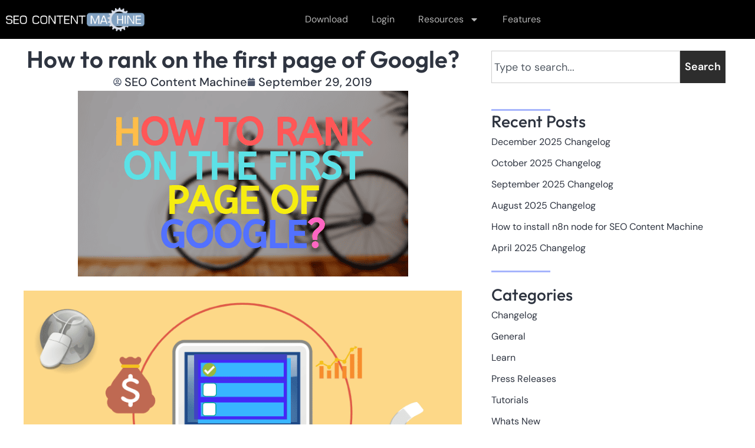

--- FILE ---
content_type: text/html; charset=UTF-8
request_url: https://seocontentmachine.com/how-to-rank-on-the-first-page-of-google/
body_size: 26019
content:
<!doctype html>
<html lang="en-US" prefix="og: https://ogp.me/ns#">
<head>
	<meta charset="UTF-8">
	<meta name="viewport" content="width=device-width, initial-scale=1">
	<link rel="profile" href="https://gmpg.org/xfn/11">
	
<!-- Search Engine Optimization by Rank Math PRO - https://rankmath.com/ -->
<title>How to rank on the first page of Google? | SEO Content Machine</title>
<meta name="description" content="Ranking on the&nbsp;first page of Google has a lot more difference on business. It builds credibility and trust for customers.&nbsp;"/>
<meta name="robots" content="follow, index, max-snippet:-1, max-video-preview:-1, max-image-preview:large"/>
<link rel="canonical" href="https://seocontentmachine.com/how-to-rank-on-the-first-page-of-google/" />
<meta property="og:locale" content="en_US" />
<meta property="og:type" content="article" />
<meta property="og:title" content="How to rank on the first page of Google? | SEO Content Machine" />
<meta property="og:description" content="Ranking on the&nbsp;first page of Google has a lot more difference on business. It builds credibility and trust for customers.&nbsp;" />
<meta property="og:url" content="https://seocontentmachine.com/how-to-rank-on-the-first-page-of-google/" />
<meta property="og:site_name" content="SEO Content Machine" />
<meta property="article:tag" content="rank on the first page of Google" />
<meta property="article:section" content="General" />
<meta property="og:updated_time" content="2023-11-15T13:48:35+00:00" />
<meta property="og:image" content="https://seocontentmachine.com/wp-content/uploads/2019/09/how-to-rank-in-google.png" />
<meta property="og:image:secure_url" content="https://seocontentmachine.com/wp-content/uploads/2019/09/how-to-rank-in-google.png" />
<meta property="og:image:width" content="560" />
<meta property="og:image:height" content="315" />
<meta property="og:image:alt" content="rank" />
<meta property="og:image:type" content="image/png" />
<meta property="article:published_time" content="2019-09-29T16:54:58+00:00" />
<meta property="article:modified_time" content="2023-11-15T13:48:35+00:00" />
<meta name="twitter:card" content="summary_large_image" />
<meta name="twitter:title" content="How to rank on the first page of Google? | SEO Content Machine" />
<meta name="twitter:description" content="Ranking on the&nbsp;first page of Google has a lot more difference on business. It builds credibility and trust for customers.&nbsp;" />
<meta name="twitter:image" content="https://seocontentmachine.com/wp-content/uploads/2019/09/how-to-rank-in-google.png" />
<meta name="twitter:label1" content="Written by" />
<meta name="twitter:data1" content="SEO Content Machine" />
<meta name="twitter:label2" content="Time to read" />
<meta name="twitter:data2" content="1 minute" />
<script type="application/ld+json" class="rank-math-schema-pro">{"@context":"https://schema.org","@graph":[{"@type":"Organization","@id":"https://seocontentmachine.com/#organization","name":"SEO Content Machine","url":"https://seocontentmachine.com","logo":{"@type":"ImageObject","@id":"https://seocontentmachine.com/#logo","url":"https://seocontentmachine.com/wp-content/uploads/2013/06/SCM-Logo15b-450px.png","contentUrl":"https://seocontentmachine.com/wp-content/uploads/2013/06/SCM-Logo15b-450px.png","caption":"SEO Content Machine","inLanguage":"en-US","width":"450","height":"85"}},{"@type":"WebSite","@id":"https://seocontentmachine.com/#website","url":"https://seocontentmachine.com","name":"SEO Content Machine","alternateName":"seocontentmachine.com","publisher":{"@id":"https://seocontentmachine.com/#organization"},"inLanguage":"en-US"},{"@type":"ImageObject","@id":"https://seocontentmachine.com/wp-content/uploads/2019/09/how-to-rank-in-google.png","url":"https://seocontentmachine.com/wp-content/uploads/2019/09/how-to-rank-in-google.png","width":"560","height":"315","inLanguage":"en-US"},{"@type":"WebPage","@id":"https://seocontentmachine.com/how-to-rank-on-the-first-page-of-google/#webpage","url":"https://seocontentmachine.com/how-to-rank-on-the-first-page-of-google/","name":"How to rank on the first page of Google? | SEO Content Machine","datePublished":"2019-09-29T16:54:58+00:00","dateModified":"2023-11-15T13:48:35+00:00","isPartOf":{"@id":"https://seocontentmachine.com/#website"},"primaryImageOfPage":{"@id":"https://seocontentmachine.com/wp-content/uploads/2019/09/how-to-rank-in-google.png"},"inLanguage":"en-US"},{"@type":"Person","@id":"https://seocontentmachine.com/author/admin/","name":"SEO Content Machine","url":"https://seocontentmachine.com/author/admin/","image":{"@type":"ImageObject","@id":"https://secure.gravatar.com/avatar/8bc99487ab911f1989739e5218c44c83ad41cd81108181b0e70a12cff6223a53?s=96&amp;d=mm&amp;r=g","url":"https://secure.gravatar.com/avatar/8bc99487ab911f1989739e5218c44c83ad41cd81108181b0e70a12cff6223a53?s=96&amp;d=mm&amp;r=g","caption":"SEO Content Machine","inLanguage":"en-US"},"worksFor":{"@id":"https://seocontentmachine.com/#organization"}},{"@type":"BlogPosting","headline":"How to rank on the first page of Google? | SEO Content Machine","keywords":"rank,first page","datePublished":"2019-09-29T16:54:58+00:00","dateModified":"2023-11-15T13:48:35+00:00","articleSection":"General","author":{"@id":"https://seocontentmachine.com/author/admin/","name":"SEO Content Machine"},"publisher":{"@id":"https://seocontentmachine.com/#organization"},"description":"Ranking on the&nbsp;first page of Google has a lot more difference on business. It builds credibility and trust for customers.&nbsp;","name":"How to rank on the first page of Google? | SEO Content Machine","@id":"https://seocontentmachine.com/how-to-rank-on-the-first-page-of-google/#richSnippet","isPartOf":{"@id":"https://seocontentmachine.com/how-to-rank-on-the-first-page-of-google/#webpage"},"image":{"@id":"https://seocontentmachine.com/wp-content/uploads/2019/09/how-to-rank-in-google.png"},"inLanguage":"en-US","mainEntityOfPage":{"@id":"https://seocontentmachine.com/how-to-rank-on-the-first-page-of-google/#webpage"}}]}</script>
<!-- /Rank Math WordPress SEO plugin -->

<link rel="alternate" type="application/rss+xml" title="SEO Content Machine &raquo; Feed" href="https://seocontentmachine.com/feed/" />
<link rel="alternate" type="application/rss+xml" title="SEO Content Machine &raquo; Comments Feed" href="https://seocontentmachine.com/comments/feed/" />
<link rel="alternate" title="oEmbed (JSON)" type="application/json+oembed" href="https://seocontentmachine.com/wp-json/oembed/1.0/embed?url=https%3A%2F%2Fseocontentmachine.com%2Fhow-to-rank-on-the-first-page-of-google%2F" />
<link rel="alternate" title="oEmbed (XML)" type="text/xml+oembed" href="https://seocontentmachine.com/wp-json/oembed/1.0/embed?url=https%3A%2F%2Fseocontentmachine.com%2Fhow-to-rank-on-the-first-page-of-google%2F&#038;format=xml" />
<style id='wp-img-auto-sizes-contain-inline-css'>
img:is([sizes=auto i],[sizes^="auto," i]){contain-intrinsic-size:3000px 1500px}
/*# sourceURL=wp-img-auto-sizes-contain-inline-css */
</style>
<style id='wp-emoji-styles-inline-css'>

	img.wp-smiley, img.emoji {
		display: inline !important;
		border: none !important;
		box-shadow: none !important;
		height: 1em !important;
		width: 1em !important;
		margin: 0 0.07em !important;
		vertical-align: -0.1em !important;
		background: none !important;
		padding: 0 !important;
	}
/*# sourceURL=wp-emoji-styles-inline-css */
</style>
<link rel='stylesheet' id='wp-block-library-css' href='https://seocontentmachine.com/wp-includes/css/dist/block-library/style.min.css?ver=768c4ae2b9e3ca4133819fde6f32c079' media='all' />
<style id='global-styles-inline-css'>
:root{--wp--preset--aspect-ratio--square: 1;--wp--preset--aspect-ratio--4-3: 4/3;--wp--preset--aspect-ratio--3-4: 3/4;--wp--preset--aspect-ratio--3-2: 3/2;--wp--preset--aspect-ratio--2-3: 2/3;--wp--preset--aspect-ratio--16-9: 16/9;--wp--preset--aspect-ratio--9-16: 9/16;--wp--preset--color--black: #000000;--wp--preset--color--cyan-bluish-gray: #abb8c3;--wp--preset--color--white: #ffffff;--wp--preset--color--pale-pink: #f78da7;--wp--preset--color--vivid-red: #cf2e2e;--wp--preset--color--luminous-vivid-orange: #ff6900;--wp--preset--color--luminous-vivid-amber: #fcb900;--wp--preset--color--light-green-cyan: #7bdcb5;--wp--preset--color--vivid-green-cyan: #00d084;--wp--preset--color--pale-cyan-blue: #8ed1fc;--wp--preset--color--vivid-cyan-blue: #0693e3;--wp--preset--color--vivid-purple: #9b51e0;--wp--preset--gradient--vivid-cyan-blue-to-vivid-purple: linear-gradient(135deg,rgb(6,147,227) 0%,rgb(155,81,224) 100%);--wp--preset--gradient--light-green-cyan-to-vivid-green-cyan: linear-gradient(135deg,rgb(122,220,180) 0%,rgb(0,208,130) 100%);--wp--preset--gradient--luminous-vivid-amber-to-luminous-vivid-orange: linear-gradient(135deg,rgb(252,185,0) 0%,rgb(255,105,0) 100%);--wp--preset--gradient--luminous-vivid-orange-to-vivid-red: linear-gradient(135deg,rgb(255,105,0) 0%,rgb(207,46,46) 100%);--wp--preset--gradient--very-light-gray-to-cyan-bluish-gray: linear-gradient(135deg,rgb(238,238,238) 0%,rgb(169,184,195) 100%);--wp--preset--gradient--cool-to-warm-spectrum: linear-gradient(135deg,rgb(74,234,220) 0%,rgb(151,120,209) 20%,rgb(207,42,186) 40%,rgb(238,44,130) 60%,rgb(251,105,98) 80%,rgb(254,248,76) 100%);--wp--preset--gradient--blush-light-purple: linear-gradient(135deg,rgb(255,206,236) 0%,rgb(152,150,240) 100%);--wp--preset--gradient--blush-bordeaux: linear-gradient(135deg,rgb(254,205,165) 0%,rgb(254,45,45) 50%,rgb(107,0,62) 100%);--wp--preset--gradient--luminous-dusk: linear-gradient(135deg,rgb(255,203,112) 0%,rgb(199,81,192) 50%,rgb(65,88,208) 100%);--wp--preset--gradient--pale-ocean: linear-gradient(135deg,rgb(255,245,203) 0%,rgb(182,227,212) 50%,rgb(51,167,181) 100%);--wp--preset--gradient--electric-grass: linear-gradient(135deg,rgb(202,248,128) 0%,rgb(113,206,126) 100%);--wp--preset--gradient--midnight: linear-gradient(135deg,rgb(2,3,129) 0%,rgb(40,116,252) 100%);--wp--preset--font-size--small: 13px;--wp--preset--font-size--medium: 20px;--wp--preset--font-size--large: 36px;--wp--preset--font-size--x-large: 42px;--wp--preset--spacing--20: 0.44rem;--wp--preset--spacing--30: 0.67rem;--wp--preset--spacing--40: 1rem;--wp--preset--spacing--50: 1.5rem;--wp--preset--spacing--60: 2.25rem;--wp--preset--spacing--70: 3.38rem;--wp--preset--spacing--80: 5.06rem;--wp--preset--shadow--natural: 6px 6px 9px rgba(0, 0, 0, 0.2);--wp--preset--shadow--deep: 12px 12px 50px rgba(0, 0, 0, 0.4);--wp--preset--shadow--sharp: 6px 6px 0px rgba(0, 0, 0, 0.2);--wp--preset--shadow--outlined: 6px 6px 0px -3px rgb(255, 255, 255), 6px 6px rgb(0, 0, 0);--wp--preset--shadow--crisp: 6px 6px 0px rgb(0, 0, 0);}:root { --wp--style--global--content-size: 800px;--wp--style--global--wide-size: 1200px; }:where(body) { margin: 0; }.wp-site-blocks > .alignleft { float: left; margin-right: 2em; }.wp-site-blocks > .alignright { float: right; margin-left: 2em; }.wp-site-blocks > .aligncenter { justify-content: center; margin-left: auto; margin-right: auto; }:where(.wp-site-blocks) > * { margin-block-start: 24px; margin-block-end: 0; }:where(.wp-site-blocks) > :first-child { margin-block-start: 0; }:where(.wp-site-blocks) > :last-child { margin-block-end: 0; }:root { --wp--style--block-gap: 24px; }:root :where(.is-layout-flow) > :first-child{margin-block-start: 0;}:root :where(.is-layout-flow) > :last-child{margin-block-end: 0;}:root :where(.is-layout-flow) > *{margin-block-start: 24px;margin-block-end: 0;}:root :where(.is-layout-constrained) > :first-child{margin-block-start: 0;}:root :where(.is-layout-constrained) > :last-child{margin-block-end: 0;}:root :where(.is-layout-constrained) > *{margin-block-start: 24px;margin-block-end: 0;}:root :where(.is-layout-flex){gap: 24px;}:root :where(.is-layout-grid){gap: 24px;}.is-layout-flow > .alignleft{float: left;margin-inline-start: 0;margin-inline-end: 2em;}.is-layout-flow > .alignright{float: right;margin-inline-start: 2em;margin-inline-end: 0;}.is-layout-flow > .aligncenter{margin-left: auto !important;margin-right: auto !important;}.is-layout-constrained > .alignleft{float: left;margin-inline-start: 0;margin-inline-end: 2em;}.is-layout-constrained > .alignright{float: right;margin-inline-start: 2em;margin-inline-end: 0;}.is-layout-constrained > .aligncenter{margin-left: auto !important;margin-right: auto !important;}.is-layout-constrained > :where(:not(.alignleft):not(.alignright):not(.alignfull)){max-width: var(--wp--style--global--content-size);margin-left: auto !important;margin-right: auto !important;}.is-layout-constrained > .alignwide{max-width: var(--wp--style--global--wide-size);}body .is-layout-flex{display: flex;}.is-layout-flex{flex-wrap: wrap;align-items: center;}.is-layout-flex > :is(*, div){margin: 0;}body .is-layout-grid{display: grid;}.is-layout-grid > :is(*, div){margin: 0;}body{padding-top: 0px;padding-right: 0px;padding-bottom: 0px;padding-left: 0px;}a:where(:not(.wp-element-button)){text-decoration: underline;}:root :where(.wp-element-button, .wp-block-button__link){background-color: #32373c;border-width: 0;color: #fff;font-family: inherit;font-size: inherit;font-style: inherit;font-weight: inherit;letter-spacing: inherit;line-height: inherit;padding-top: calc(0.667em + 2px);padding-right: calc(1.333em + 2px);padding-bottom: calc(0.667em + 2px);padding-left: calc(1.333em + 2px);text-decoration: none;text-transform: inherit;}.has-black-color{color: var(--wp--preset--color--black) !important;}.has-cyan-bluish-gray-color{color: var(--wp--preset--color--cyan-bluish-gray) !important;}.has-white-color{color: var(--wp--preset--color--white) !important;}.has-pale-pink-color{color: var(--wp--preset--color--pale-pink) !important;}.has-vivid-red-color{color: var(--wp--preset--color--vivid-red) !important;}.has-luminous-vivid-orange-color{color: var(--wp--preset--color--luminous-vivid-orange) !important;}.has-luminous-vivid-amber-color{color: var(--wp--preset--color--luminous-vivid-amber) !important;}.has-light-green-cyan-color{color: var(--wp--preset--color--light-green-cyan) !important;}.has-vivid-green-cyan-color{color: var(--wp--preset--color--vivid-green-cyan) !important;}.has-pale-cyan-blue-color{color: var(--wp--preset--color--pale-cyan-blue) !important;}.has-vivid-cyan-blue-color{color: var(--wp--preset--color--vivid-cyan-blue) !important;}.has-vivid-purple-color{color: var(--wp--preset--color--vivid-purple) !important;}.has-black-background-color{background-color: var(--wp--preset--color--black) !important;}.has-cyan-bluish-gray-background-color{background-color: var(--wp--preset--color--cyan-bluish-gray) !important;}.has-white-background-color{background-color: var(--wp--preset--color--white) !important;}.has-pale-pink-background-color{background-color: var(--wp--preset--color--pale-pink) !important;}.has-vivid-red-background-color{background-color: var(--wp--preset--color--vivid-red) !important;}.has-luminous-vivid-orange-background-color{background-color: var(--wp--preset--color--luminous-vivid-orange) !important;}.has-luminous-vivid-amber-background-color{background-color: var(--wp--preset--color--luminous-vivid-amber) !important;}.has-light-green-cyan-background-color{background-color: var(--wp--preset--color--light-green-cyan) !important;}.has-vivid-green-cyan-background-color{background-color: var(--wp--preset--color--vivid-green-cyan) !important;}.has-pale-cyan-blue-background-color{background-color: var(--wp--preset--color--pale-cyan-blue) !important;}.has-vivid-cyan-blue-background-color{background-color: var(--wp--preset--color--vivid-cyan-blue) !important;}.has-vivid-purple-background-color{background-color: var(--wp--preset--color--vivid-purple) !important;}.has-black-border-color{border-color: var(--wp--preset--color--black) !important;}.has-cyan-bluish-gray-border-color{border-color: var(--wp--preset--color--cyan-bluish-gray) !important;}.has-white-border-color{border-color: var(--wp--preset--color--white) !important;}.has-pale-pink-border-color{border-color: var(--wp--preset--color--pale-pink) !important;}.has-vivid-red-border-color{border-color: var(--wp--preset--color--vivid-red) !important;}.has-luminous-vivid-orange-border-color{border-color: var(--wp--preset--color--luminous-vivid-orange) !important;}.has-luminous-vivid-amber-border-color{border-color: var(--wp--preset--color--luminous-vivid-amber) !important;}.has-light-green-cyan-border-color{border-color: var(--wp--preset--color--light-green-cyan) !important;}.has-vivid-green-cyan-border-color{border-color: var(--wp--preset--color--vivid-green-cyan) !important;}.has-pale-cyan-blue-border-color{border-color: var(--wp--preset--color--pale-cyan-blue) !important;}.has-vivid-cyan-blue-border-color{border-color: var(--wp--preset--color--vivid-cyan-blue) !important;}.has-vivid-purple-border-color{border-color: var(--wp--preset--color--vivid-purple) !important;}.has-vivid-cyan-blue-to-vivid-purple-gradient-background{background: var(--wp--preset--gradient--vivid-cyan-blue-to-vivid-purple) !important;}.has-light-green-cyan-to-vivid-green-cyan-gradient-background{background: var(--wp--preset--gradient--light-green-cyan-to-vivid-green-cyan) !important;}.has-luminous-vivid-amber-to-luminous-vivid-orange-gradient-background{background: var(--wp--preset--gradient--luminous-vivid-amber-to-luminous-vivid-orange) !important;}.has-luminous-vivid-orange-to-vivid-red-gradient-background{background: var(--wp--preset--gradient--luminous-vivid-orange-to-vivid-red) !important;}.has-very-light-gray-to-cyan-bluish-gray-gradient-background{background: var(--wp--preset--gradient--very-light-gray-to-cyan-bluish-gray) !important;}.has-cool-to-warm-spectrum-gradient-background{background: var(--wp--preset--gradient--cool-to-warm-spectrum) !important;}.has-blush-light-purple-gradient-background{background: var(--wp--preset--gradient--blush-light-purple) !important;}.has-blush-bordeaux-gradient-background{background: var(--wp--preset--gradient--blush-bordeaux) !important;}.has-luminous-dusk-gradient-background{background: var(--wp--preset--gradient--luminous-dusk) !important;}.has-pale-ocean-gradient-background{background: var(--wp--preset--gradient--pale-ocean) !important;}.has-electric-grass-gradient-background{background: var(--wp--preset--gradient--electric-grass) !important;}.has-midnight-gradient-background{background: var(--wp--preset--gradient--midnight) !important;}.has-small-font-size{font-size: var(--wp--preset--font-size--small) !important;}.has-medium-font-size{font-size: var(--wp--preset--font-size--medium) !important;}.has-large-font-size{font-size: var(--wp--preset--font-size--large) !important;}.has-x-large-font-size{font-size: var(--wp--preset--font-size--x-large) !important;}
:root :where(.wp-block-pullquote){font-size: 1.5em;line-height: 1.6;}
/*# sourceURL=global-styles-inline-css */
</style>
<link rel='stylesheet' id='elementor-frontend-css' href='https://seocontentmachine.com/wp-content/uploads/elementor/css/custom-frontend.min.css?ver=1769436695' media='all' />
<link rel='stylesheet' id='widget-image-css' href='https://seocontentmachine.com/wp-content/plugins/elementor/assets/css/widget-image.min.css?ver=3.33.4' media='all' />
<link rel='stylesheet' id='widget-nav-menu-css' href='https://seocontentmachine.com/wp-content/uploads/elementor/css/custom-pro-widget-nav-menu.min.css?ver=1769436695' media='all' />
<link rel='stylesheet' id='widget-heading-css' href='https://seocontentmachine.com/wp-content/plugins/elementor/assets/css/widget-heading.min.css?ver=3.33.4' media='all' />
<link rel='stylesheet' id='widget-icon-list-css' href='https://seocontentmachine.com/wp-content/uploads/elementor/css/custom-widget-icon-list.min.css?ver=1769436695' media='all' />
<link rel='stylesheet' id='widget-post-info-css' href='https://seocontentmachine.com/wp-content/plugins/pro-elements/assets/css/widget-post-info.min.css?ver=3.33.2' media='all' />
<link rel='stylesheet' id='widget-post-navigation-css' href='https://seocontentmachine.com/wp-content/plugins/pro-elements/assets/css/widget-post-navigation.min.css?ver=3.33.2' media='all' />
<link rel='stylesheet' id='widget-search-css' href='https://seocontentmachine.com/wp-content/plugins/pro-elements/assets/css/widget-search.min.css?ver=3.33.2' media='all' />
<link rel='stylesheet' id='swiper-css' href='https://seocontentmachine.com/wp-content/plugins/elementor/assets/lib/swiper/v8/css/swiper.min.css?ver=8.4.5' media='all' />
<link rel='stylesheet' id='e-swiper-css' href='https://seocontentmachine.com/wp-content/plugins/elementor/assets/css/conditionals/e-swiper.min.css?ver=3.33.4' media='all' />
<link rel='stylesheet' id='elementor-post-9526-css' href='https://seocontentmachine.com/wp-content/uploads/elementor/css/post-9526.css?ver=1769436695' media='all' />
<link rel='stylesheet' id='elementor-post-10923-css' href='https://seocontentmachine.com/wp-content/uploads/elementor/css/post-10923.css?ver=1769436701' media='all' />
<link rel='stylesheet' id='elementor-post-8830-css' href='https://seocontentmachine.com/wp-content/uploads/elementor/css/post-8830.css?ver=1769436701' media='all' />
<link rel='stylesheet' id='elementor-post-8808-css' href='https://seocontentmachine.com/wp-content/uploads/elementor/css/post-8808.css?ver=1769436759' media='all' />
<link rel='stylesheet' id='elementor-gf-local-dmsans-css' href='https://seocontentmachine.com/wp-content/uploads/elementor/google-fonts/css/dmsans.css?ver=1757487322' media='all' />
<link rel='stylesheet' id='elementor-gf-local-outfit-css' href='https://seocontentmachine.com/wp-content/uploads/elementor/google-fonts/css/outfit.css?ver=1757487323' media='all' />
<script src="https://seocontentmachine.com/wp-includes/js/jquery/jquery.min.js?ver=3.7.1" id="jquery-core-js" defer></script>
<script src="https://seocontentmachine.com/wp-includes/js/jquery/jquery-migrate.min.js?ver=3.4.1" id="jquery-migrate-js" defer></script>
<link rel="https://api.w.org/" href="https://seocontentmachine.com/wp-json/" /><link rel="alternate" title="JSON" type="application/json" href="https://seocontentmachine.com/wp-json/wp/v2/posts/3974" /><link rel="EditURI" type="application/rsd+xml" title="RSD" href="https://seocontentmachine.com/xmlrpc.php?rsd" />

<link rel='shortlink' href='https://seocontentmachine.com/?p=3974' />
<!-- start Simple Custom CSS and JS -->
<!-- Redesign -->
<link rel="preconnect" href="https://fonts.googleapis.com" />
<link rel="preconnect" href="https://fonts.gstatic.com" crossorigin />
<link href="https://fonts.googleapis.com/css2?family=Inter:wght@300;400;500;600&display=swap" rel="stylesheet" />

<script src="https://unpkg.com/lucide@latest" defer></script><!-- end Simple Custom CSS and JS -->
<!-- start Simple Custom CSS and JS -->
<!-- JSON LD -->
<script type="application/ld+json">
{"@context":"https://schema.org","@type":"SoftwareApplication","name":"SEO Content Machine","operatingSystem":"Windows, Mac & Linux","applicationCategory":"SEO Content Tool","aggregateRating":{"@type":"AggregateRating","ratingValue":"4.6","ratingCount":"1041"},"offers":{"@type":"Offer","price":"27.00","priceCurrency":"USD"}}
</script>

<!-- Google Tag Manager -->
<script>(function(w,d,s,l,i){w[l]=w[l]||[];w[l].push({'gtm.start':
new Date().getTime(),event:'gtm.js'});var f=d.getElementsByTagName(s)[0],
j=d.createElement(s),dl=l!='dataLayer'?'&l='+l:'';j.async=true;j.src=
'https://www.googletagmanager.com/gtm.js?id='+i+dl;f.parentNode.insertBefore(j,f);
})(window,document,'script','dataLayer','GTM-5N2L56P');</script>
<!-- End Google Tag Manager -->

<script src="//code.tidio.co/qpkpe4oduj5oexypittvc8vptfwulg9g.js" async></script>

<script async src="https://js.stripe.com/v3/"></script>

<link rel="preconnect" href="https://fonts.googleapis.com">
<link rel="preconnect" href="https://fonts.gstatic.com" crossorigin>
<link href="https://fonts.googleapis.com/css2?family=Montserrat&display=swap" rel="stylesheet">
<meta name="google-site-verification" content="QU5fkeG8MoEY59jxJFWiuc4oWVnWXv2LSwXtxBPEf2I" />
<!-- end Simple Custom CSS and JS -->
<!-- start Simple Custom CSS and JS -->
<style>
ul.wp-block-list { list-style: disc; margin-left: 24px; margin-bottom:24px; !important}

ol.wp-block-list { list-style: decimal; margin-left: 24px; margin-bottom:24px; !important}

.wp-block-list li {margin-bottom:12px}

.wp-block-image {margin-bottom:24px}

.wp-block-heading {margin-bottom:24px}

.wp-block-heading strong {font-weight:inherit;}

.page-numbers.current {text-decoration:underline;}</style>
<!-- end Simple Custom CSS and JS -->
<meta name="generator" content="Elementor 3.33.4; features: e_font_icon_svg, additional_custom_breakpoints; settings: css_print_method-external, google_font-enabled, font_display-swap">
			<style>
				.e-con.e-parent:nth-of-type(n+4):not(.e-lazyloaded):not(.e-no-lazyload),
				.e-con.e-parent:nth-of-type(n+4):not(.e-lazyloaded):not(.e-no-lazyload) * {
					background-image: none !important;
				}
				@media screen and (max-height: 1024px) {
					.e-con.e-parent:nth-of-type(n+3):not(.e-lazyloaded):not(.e-no-lazyload),
					.e-con.e-parent:nth-of-type(n+3):not(.e-lazyloaded):not(.e-no-lazyload) * {
						background-image: none !important;
					}
				}
				@media screen and (max-height: 640px) {
					.e-con.e-parent:nth-of-type(n+2):not(.e-lazyloaded):not(.e-no-lazyload),
					.e-con.e-parent:nth-of-type(n+2):not(.e-lazyloaded):not(.e-no-lazyload) * {
						background-image: none !important;
					}
				}
			</style>
			<link rel="icon" href="https://seocontentmachine.com/wp-content/uploads/2025/02/cogs512-150x150.png" sizes="32x32" />
<link rel="icon" href="https://seocontentmachine.com/wp-content/uploads/2025/02/cogs512-500x500.png" sizes="192x192" />
<link rel="apple-touch-icon" href="https://seocontentmachine.com/wp-content/uploads/2025/02/cogs512-500x500.png" />
<meta name="msapplication-TileImage" content="https://seocontentmachine.com/wp-content/uploads/2025/02/cogs512-500x500.png" />
</head>
<body class="wp-singular post-template-default single single-post postid-3974 single-format-standard wp-embed-responsive wp-theme-hello-elementor hello-elementor-default elementor-default elementor-kit-9526 elementor-page-8808">

<!-- start Simple Custom CSS and JS -->
<!-- Google Tag Manager (noscript) -->
<noscript><iframe src="https://www.googletagmanager.com/ns.html?id=GTM-5N2L56P"
height="0" width="0" style="display:none;visibility:hidden"></iframe></noscript>
<!-- End Google Tag Manager (noscript) --><!-- end Simple Custom CSS and JS -->

<a class="skip-link screen-reader-text" href="#content">Skip to content</a>

		<header data-elementor-type="header" data-elementor-id="10923" class="elementor elementor-10923 elementor-location-header" data-elementor-post-type="elementor_library">
			<div class="elementor-element elementor-element-67dbaaf4 e-flex e-con-boxed e-con e-parent" data-id="67dbaaf4" data-element_type="container" data-settings="{&quot;background_background&quot;:&quot;classic&quot;}">
					<div class="e-con-inner">
		<div class="elementor-element elementor-element-210fae3d e-con-full e-flex e-con e-child" data-id="210fae3d" data-element_type="container">
				<div class="elementor-element elementor-element-1a6ec3c3 elementor-widget elementor-widget-image" data-id="1a6ec3c3" data-element_type="widget" data-widget_type="image.default">
																<a href="https://seocontentmachine.com">
							<img width="1218" height="203" src="https://seocontentmachine.com/wp-content/uploads/2025/09/scm-nord-inverted-alt.webp" class="attachment-full size-full wp-image-9484" alt="" srcset="https://seocontentmachine.com/wp-content/uploads/2025/09/scm-nord-inverted-alt.webp 1218w, https://seocontentmachine.com/wp-content/uploads/2025/09/scm-nord-inverted-alt-500x83.webp 500w, https://seocontentmachine.com/wp-content/uploads/2025/09/scm-nord-inverted-alt-1024x171.webp 1024w, https://seocontentmachine.com/wp-content/uploads/2025/09/scm-nord-inverted-alt-768x128.webp 768w" sizes="(max-width: 1218px) 100vw, 1218px" />								</a>
															</div>
				</div>
		<div class="elementor-element elementor-element-7954c5ee e-con-full e-flex e-con e-child" data-id="7954c5ee" data-element_type="container">
				<div class="elementor-element elementor-element-a61b46c elementor-nav-menu--dropdown-mobile elementor-nav-menu__align-center elementor-nav-menu__text-align-aside elementor-nav-menu--toggle elementor-nav-menu--burger elementor-widget elementor-widget-nav-menu" data-id="a61b46c" data-element_type="widget" data-settings="{&quot;layout&quot;:&quot;horizontal&quot;,&quot;submenu_icon&quot;:{&quot;value&quot;:&quot;&lt;svg aria-hidden=\&quot;true\&quot; class=\&quot;e-font-icon-svg e-fas-caret-down\&quot; viewBox=\&quot;0 0 320 512\&quot; xmlns=\&quot;http:\/\/www.w3.org\/2000\/svg\&quot;&gt;&lt;path d=\&quot;M31.3 192h257.3c17.8 0 26.7 21.5 14.1 34.1L174.1 354.8c-7.8 7.8-20.5 7.8-28.3 0L17.2 226.1C4.6 213.5 13.5 192 31.3 192z\&quot;&gt;&lt;\/path&gt;&lt;\/svg&gt;&quot;,&quot;library&quot;:&quot;fa-solid&quot;},&quot;toggle&quot;:&quot;burger&quot;}" data-widget_type="nav-menu.default">
								<nav aria-label="Menu" class="elementor-nav-menu--main elementor-nav-menu__container elementor-nav-menu--layout-horizontal e--pointer-underline e--animation-fade">
				<ul id="menu-1-a61b46c" class="elementor-nav-menu"><li class="menu-item menu-item-type-custom menu-item-object-custom menu-item-7639"><a href="https://seocontentmachine.com/download" class="elementor-item">Download</a></li>
<li class="menu-item menu-item-type-custom menu-item-object-custom menu-item-4911"><a href="https://seocontentmachine.com/members/login/index" class="elementor-item">Login</a></li>
<li class="menu-item menu-item-type-post_type menu-item-object-page menu-item-has-children menu-item-10933"><a href="https://seocontentmachine.com/contact-us/" class="elementor-item">Resources</a>
<ul class="sub-menu elementor-nav-menu--dropdown">
	<li class="menu-item menu-item-type-post_type menu-item-object-page menu-item-10931"><a href="https://seocontentmachine.com/contact-us/" class="elementor-sub-item">Contact Us</a></li>
	<li class="menu-item menu-item-type-custom menu-item-object-custom menu-item-7640"><a href="https://forum.seocontentmachine.com/" class="elementor-sub-item">Forums</a></li>
	<li class="menu-item menu-item-type-post_type menu-item-object-page current_page_parent menu-item-3220"><a href="https://seocontentmachine.com/blog/" class="elementor-sub-item">Blog</a></li>
	<li class="menu-item menu-item-type-post_type menu-item-object-page menu-item-10932"><a href="https://seocontentmachine.com/api-docs/" class="elementor-sub-item">API Docs</a></li>
	<li class="menu-item menu-item-type-custom menu-item-object-custom menu-item-7641"><a href="https://seo-linkbuilding-101.seocontentmachine.com" class="elementor-sub-item">SEO Linkbuilding 101</a></li>
</ul>
</li>
<li class="menu-item menu-item-type-custom menu-item-object-custom menu-item-11616"><a href="https://seocontentmachine.com/download" class="elementor-item">Features</a></li>
</ul>			</nav>
					<div class="elementor-menu-toggle" role="button" tabindex="0" aria-label="Menu Toggle" aria-expanded="false">
			<svg aria-hidden="true" role="presentation" class="elementor-menu-toggle__icon--open e-font-icon-svg e-eicon-menu-bar" viewBox="0 0 1000 1000" xmlns="http://www.w3.org/2000/svg"><path d="M104 333H896C929 333 958 304 958 271S929 208 896 208H104C71 208 42 237 42 271S71 333 104 333ZM104 583H896C929 583 958 554 958 521S929 458 896 458H104C71 458 42 487 42 521S71 583 104 583ZM104 833H896C929 833 958 804 958 771S929 708 896 708H104C71 708 42 737 42 771S71 833 104 833Z"></path></svg><svg aria-hidden="true" role="presentation" class="elementor-menu-toggle__icon--close e-font-icon-svg e-eicon-close" viewBox="0 0 1000 1000" xmlns="http://www.w3.org/2000/svg"><path d="M742 167L500 408 258 167C246 154 233 150 217 150 196 150 179 158 167 167 154 179 150 196 150 212 150 229 154 242 171 254L408 500 167 742C138 771 138 800 167 829 196 858 225 858 254 829L496 587 738 829C750 842 767 846 783 846 800 846 817 842 829 829 842 817 846 804 846 783 846 767 842 750 829 737L588 500 833 258C863 229 863 200 833 171 804 137 775 137 742 167Z"></path></svg>		</div>
					<nav class="elementor-nav-menu--dropdown elementor-nav-menu__container" aria-hidden="true">
				<ul id="menu-2-a61b46c" class="elementor-nav-menu"><li class="menu-item menu-item-type-custom menu-item-object-custom menu-item-7639"><a href="https://seocontentmachine.com/download" class="elementor-item" tabindex="-1">Download</a></li>
<li class="menu-item menu-item-type-custom menu-item-object-custom menu-item-4911"><a href="https://seocontentmachine.com/members/login/index" class="elementor-item" tabindex="-1">Login</a></li>
<li class="menu-item menu-item-type-post_type menu-item-object-page menu-item-has-children menu-item-10933"><a href="https://seocontentmachine.com/contact-us/" class="elementor-item" tabindex="-1">Resources</a>
<ul class="sub-menu elementor-nav-menu--dropdown">
	<li class="menu-item menu-item-type-post_type menu-item-object-page menu-item-10931"><a href="https://seocontentmachine.com/contact-us/" class="elementor-sub-item" tabindex="-1">Contact Us</a></li>
	<li class="menu-item menu-item-type-custom menu-item-object-custom menu-item-7640"><a href="https://forum.seocontentmachine.com/" class="elementor-sub-item" tabindex="-1">Forums</a></li>
	<li class="menu-item menu-item-type-post_type menu-item-object-page current_page_parent menu-item-3220"><a href="https://seocontentmachine.com/blog/" class="elementor-sub-item" tabindex="-1">Blog</a></li>
	<li class="menu-item menu-item-type-post_type menu-item-object-page menu-item-10932"><a href="https://seocontentmachine.com/api-docs/" class="elementor-sub-item" tabindex="-1">API Docs</a></li>
	<li class="menu-item menu-item-type-custom menu-item-object-custom menu-item-7641"><a href="https://seo-linkbuilding-101.seocontentmachine.com" class="elementor-sub-item" tabindex="-1">SEO Linkbuilding 101</a></li>
</ul>
</li>
<li class="menu-item menu-item-type-custom menu-item-object-custom menu-item-11616"><a href="https://seocontentmachine.com/download" class="elementor-item" tabindex="-1">Features</a></li>
</ul>			</nav>
						</div>
				</div>
		<div class="elementor-element elementor-element-456f757 e-con-full elementor-hidden-tablet elementor-hidden-mobile_extra elementor-hidden-mobile e-flex e-con e-child" data-id="456f757" data-element_type="container">
				<div class="elementor-element elementor-element-85b96a3 elementor-widget elementor-widget-html" data-id="85b96a3" data-element_type="widget" data-widget_type="html.default">
					<!-- Style tailwind -->
<style>
*,:after,:before{--tw-border-spacing-x:0;--tw-border-spacing-y:0;--tw-translate-x:0;--tw-translate-y:0;--tw-rotate:0;--tw-skew-x:0;--tw-skew-y:0;--tw-scale-x:1;--tw-scale-y:1;--tw-pan-x: ;--tw-pan-y: ;--tw-pinch-zoom: ;--tw-scroll-snap-strictness:proximity;--tw-gradient-from-position: ;--tw-gradient-via-position: ;--tw-gradient-to-position: ;--tw-ordinal: ;--tw-slashed-zero: ;--tw-numeric-figure: ;--tw-numeric-spacing: ;--tw-numeric-fraction: ;--tw-ring-inset: ;--tw-ring-offset-width:0px;--tw-ring-offset-color:#fff;--tw-ring-color:rgba(59,130,246,.5);--tw-ring-offset-shadow:0 0 #0000;--tw-ring-shadow:0 0 #0000;--tw-shadow:0 0 #0000;--tw-shadow-colored:0 0 #0000;--tw-blur: ;--tw-brightness: ;--tw-contrast: ;--tw-grayscale: ;--tw-hue-rotate: ;--tw-invert: ;--tw-saturate: ;--tw-sepia: ;--tw-drop-shadow: ;--tw-backdrop-blur: ;--tw-backdrop-brightness: ;--tw-backdrop-contrast: ;--tw-backdrop-grayscale: ;--tw-backdrop-hue-rotate: ;--tw-backdrop-invert: ;--tw-backdrop-opacity: ;--tw-backdrop-saturate: ;--tw-backdrop-sepia: ;--tw-contain-size: ;--tw-contain-layout: ;--tw-contain-paint: ;--tw-contain-style: }::backdrop{--tw-border-spacing-x:0;--tw-border-spacing-y:0;--tw-translate-x:0;--tw-translate-y:0;--tw-rotate:0;--tw-skew-x:0;--tw-skew-y:0;--tw-scale-x:1;--tw-scale-y:1;--tw-pan-x: ;--tw-pan-y: ;--tw-pinch-zoom: ;--tw-scroll-snap-strictness:proximity;--tw-gradient-from-position: ;--tw-gradient-via-position: ;--tw-gradient-to-position: ;--tw-ordinal: ;--tw-slashed-zero: ;--tw-numeric-figure: ;--tw-numeric-spacing: ;--tw-numeric-fraction: ;--tw-ring-inset: ;--tw-ring-offset-width:0px;--tw-ring-offset-color:#fff;--tw-ring-color:rgba(59,130,246,.5);--tw-ring-offset-shadow:0 0 #0000;--tw-ring-shadow:0 0 #0000;--tw-shadow:0 0 #0000;--tw-shadow-colored:0 0 #0000;--tw-blur: ;--tw-brightness: ;--tw-contrast: ;--tw-grayscale: ;--tw-hue-rotate: ;--tw-invert: ;--tw-saturate: ;--tw-sepia: ;--tw-drop-shadow: ;--tw-backdrop-blur: ;--tw-backdrop-brightness: ;--tw-backdrop-contrast: ;--tw-backdrop-grayscale: ;--tw-backdrop-hue-rotate: ;--tw-backdrop-invert: ;--tw-backdrop-opacity: ;--tw-backdrop-saturate: ;--tw-backdrop-sepia: ;--tw-contain-size: ;--tw-contain-layout: ;--tw-contain-paint: ;--tw-contain-style: }/*! tailwindcss v3.4.17 | MIT License | https://tailwindcss.com*/*,:after,:before{box-sizing:border-box;border:0 solid #e5e7eb}:after,:before{--tw-content:""}:host,html{line-height:1.5;-webkit-text-size-adjust:100%;-moz-tab-size:4;-o-tab-size:4;tab-size:4;font-family:ui-sans-serif,system-ui,sans-serif,Apple Color Emoji,Segoe UI Emoji,Segoe UI Symbol,Noto Color Emoji;font-feature-settings:normal;font-variation-settings:normal;-webkit-tap-highlight-color:transparent}body{margin:0;line-height:inherit}hr{height:0;color:inherit;border-top-width:1px}abbr:where([title]){-webkit-text-decoration:underline dotted;text-decoration:underline dotted}h1,h2,h3,h4,h5,h6{font-size:inherit;font-weight:inherit}a{color:inherit;text-decoration:inherit}b,strong{font-weight:bolder}code,kbd,pre,samp{font-family:ui-monospace,SFMono-Regular,Menlo,Monaco,Consolas,Liberation Mono,Courier New,monospace;font-feature-settings:normal;font-variation-settings:normal;font-size:1em}small{font-size:80%}sub,sup{font-size:75%;line-height:0;position:relative;vertical-align:baseline}sub{bottom:-.25em}sup{top:-.5em}table{text-indent:0;border-color:inherit;border-collapse:collapse}button,input,optgroup,select,textarea{font-family:inherit;font-feature-settings:inherit;font-variation-settings:inherit;font-size:100%;font-weight:inherit;line-height:inherit;letter-spacing:inherit;color:inherit;margin:0;padding:0}button,select{text-transform:none}button,input:where([type=button]),input:where([type=reset]),input:where([type=submit]){-webkit-appearance:button;background-color:transparent;background-image:none}:-moz-focusring{outline:auto}:-moz-ui-invalid{box-shadow:none}progress{vertical-align:baseline}::-webkit-inner-spin-button,::-webkit-outer-spin-button{height:auto}[type=search]{-webkit-appearance:textfield;outline-offset:-2px}::-webkit-search-decoration{-webkit-appearance:none}::-webkit-file-upload-button{-webkit-appearance:button;font:inherit}summary{display:list-item}blockquote,dd,dl,figure,h1,h2,h3,h4,h5,h6,hr,p,pre{margin:0}fieldset{margin:0}fieldset,legend{padding:0}menu,ol,ul{list-style:none;margin:0;padding:0}dialog{padding:0}textarea{resize:vertical}input::-moz-placeholder,textarea::-moz-placeholder{opacity:1;color:#9ca3af}input::placeholder,textarea::placeholder{opacity:1;color:#9ca3af}[role=button],button{cursor:pointer}:disabled{cursor:default}audio,canvas,embed,iframe,img,object,svg,video{display:block;vertical-align:middle}img,video{max-width:100%;height:auto}[hidden]:where(:not([hidden=until-found])){display:none}.container{width:100%}@media (min-width:640px){.container{max-width:640px}}@media (min-width:768px){.container{max-width:768px}}@media (min-width:1024px){.container{max-width:1024px}}@media (min-width:1280px){.container{max-width:1280px}}@media (min-width:1536px){.container{max-width:1536px}}.pointer-events-none{pointer-events:none}.visible{visibility:visible}.invisible{visibility:hidden}.fixed{position:fixed}.absolute{position:absolute}.relative{position:relative}.inset-0{inset:0}.inset-10{inset:2.5rem}.-inset-x-6{left:-1.5rem;right:-1.5rem}.-bottom-20{bottom:-5rem}.-left-20{left:-5rem}.-left-24{left:-6rem}.-right-20{right:-5rem}.-right-32{right:-8rem}.-top-20{top:-5rem}.-top-24{top:-6rem}.-top-4{top:-1rem}.-top-6{top:-1.5rem}.bottom-0{bottom:0}.left-0{left:0}.left-1\/2{left:50%}.right-0{right:0}.right-3{right:.75rem}.top-0{top:0}.top-1\/4{top:25%}.top-12{top:3rem}.top-3{top:.75rem}.top-full{top:100%}.isolate{isolation:isolate}.-z-10{z-index:-10}.z-10{z-index:10}.z-50{z-index:50}.order-1{order:1}.order-2{order:2}.m-0{margin:0}.m-0\.5{margin:.125rem}.m-1{margin:.25rem}.m-1\.5{margin:.375rem}.m-10{margin:2.5rem}.m-11{margin:2.75rem}.m-12{margin:3rem}.m-14{margin:3.5rem}.m-16{margin:4rem}.m-2{margin:.5rem}.m-2\.5{margin:.625rem}.m-20{margin:5rem}.m-24{margin:6rem}.m-28{margin:7rem}.m-3{margin:.75rem}.m-3\.5{margin:.875rem}.m-32{margin:8rem}.m-36{margin:9rem}.m-4{margin:1rem}.m-40{margin:10rem}.m-44{margin:11rem}.m-48{margin:12rem}.m-5{margin:1.25rem}.m-52{margin:13rem}.m-56{margin:14rem}.m-6{margin:1.5rem}.m-60{margin:15rem}.m-64{margin:16rem}.m-7{margin:1.75rem}.m-72{margin:18rem}.m-8{margin:2rem}.m-80{margin:20rem}.m-9{margin:2.25rem}.m-96{margin:24rem}.m-auto{margin:auto}.m-px{margin:1px}.mx-4{margin-left:1rem;margin-right:1rem}.mx-auto{margin-left:auto;margin-right:auto}.my-0{margin-top:0;margin-bottom:0}.my-0\.5{margin-top:.125rem;margin-bottom:.125rem}.my-1{margin-top:.25rem;margin-bottom:.25rem}.my-1\.5{margin-top:.375rem;margin-bottom:.375rem}.my-10{margin-top:2.5rem;margin-bottom:2.5rem}.my-11{margin-top:2.75rem;margin-bottom:2.75rem}.my-12{margin-top:3rem;margin-bottom:3rem}.my-14{margin-top:3.5rem;margin-bottom:3.5rem}.my-16{margin-top:4rem;margin-bottom:4rem}.my-2{margin-top:.5rem;margin-bottom:.5rem}.my-2\.5{margin-top:.625rem;margin-bottom:.625rem}.my-20{margin-top:5rem;margin-bottom:5rem}.my-24{margin-top:6rem;margin-bottom:6rem}.my-28{margin-top:7rem;margin-bottom:7rem}.my-3{margin-top:.75rem;margin-bottom:.75rem}.my-3\.5{margin-top:.875rem;margin-bottom:.875rem}.my-32{margin-top:8rem;margin-bottom:8rem}.my-36{margin-top:9rem;margin-bottom:9rem}.my-4{margin-top:1rem;margin-bottom:1rem}.my-40{margin-top:10rem;margin-bottom:10rem}.my-44{margin-top:11rem;margin-bottom:11rem}.my-48{margin-top:12rem;margin-bottom:12rem}.my-5{margin-top:1.25rem;margin-bottom:1.25rem}.my-52{margin-top:13rem;margin-bottom:13rem}.my-56{margin-top:14rem;margin-bottom:14rem}.my-6{margin-top:1.5rem;margin-bottom:1.5rem}.my-60{margin-top:15rem;margin-bottom:15rem}.my-64{margin-top:16rem;margin-bottom:16rem}.my-7{margin-top:1.75rem;margin-bottom:1.75rem}.my-72{margin-top:18rem;margin-bottom:18rem}.my-8{margin-top:2rem;margin-bottom:2rem}.my-80{margin-top:20rem;margin-bottom:20rem}.my-9{margin-top:2.25rem;margin-bottom:2.25rem}.my-96{margin-top:24rem;margin-bottom:24rem}.my-auto{margin-top:auto;margin-bottom:auto}.my-px{margin-top:1px;margin-bottom:1px}.mb-0{margin-bottom:0}.mb-0\.5{margin-bottom:.125rem}.mb-1{margin-bottom:.25rem}.mb-1\.5{margin-bottom:.375rem}.mb-10{margin-bottom:2.5rem}.mb-11{margin-bottom:2.75rem}.mb-12{margin-bottom:3rem}.mb-14{margin-bottom:3.5rem}.mb-16{margin-bottom:4rem}.mb-2{margin-bottom:.5rem}.mb-2\.5{margin-bottom:.625rem}.mb-20{margin-bottom:5rem}.mb-24{margin-bottom:6rem}.mb-28{margin-bottom:7rem}.mb-3{margin-bottom:.75rem}.mb-3\.5{margin-bottom:.875rem}.mb-32{margin-bottom:8rem}.mb-36{margin-bottom:9rem}.mb-4{margin-bottom:1rem}.mb-40{margin-bottom:10rem}.mb-44{margin-bottom:11rem}.mb-48{margin-bottom:12rem}.mb-5{margin-bottom:1.25rem}.mb-52{margin-bottom:13rem}.mb-56{margin-bottom:14rem}.mb-6{margin-bottom:1.5rem}.mb-60{margin-bottom:15rem}.mb-64{margin-bottom:16rem}.mb-7{margin-bottom:1.75rem}.mb-72{margin-bottom:18rem}.mb-8{margin-bottom:2rem}.mb-80{margin-bottom:20rem}.mb-9{margin-bottom:2.25rem}.mb-96{margin-bottom:24rem}.mb-auto{margin-bottom:auto}.mb-px{margin-bottom:1px}.ml-5{margin-left:1.25rem}.ml-auto{margin-left:auto}.mr-auto{margin-right:auto}.mt-0{margin-top:0}.mt-0\.5{margin-top:.125rem}.mt-1{margin-top:.25rem}.mt-1\.5{margin-top:.375rem}.mt-10{margin-top:2.5rem}.mt-11{margin-top:2.75rem}.mt-12{margin-top:3rem}.mt-14{margin-top:3.5rem}.mt-16{margin-top:4rem}.mt-2{margin-top:.5rem}.mt-2\.5{margin-top:.625rem}.mt-20{margin-top:5rem}.mt-24{margin-top:6rem}.mt-28{margin-top:7rem}.mt-3{margin-top:.75rem}.mt-3\.5{margin-top:.875rem}.mt-32{margin-top:8rem}.mt-36{margin-top:9rem}.mt-4{margin-top:1rem}.mt-40{margin-top:10rem}.mt-44{margin-top:11rem}.mt-48{margin-top:12rem}.mt-5{margin-top:1.25rem}.mt-52{margin-top:13rem}.mt-56{margin-top:14rem}.mt-6{margin-top:1.5rem}.mt-60{margin-top:15rem}.mt-64{margin-top:16rem}.mt-7{margin-top:1.75rem}.mt-72{margin-top:18rem}.mt-8{margin-top:2rem}.mt-80{margin-top:20rem}.mt-9{margin-top:2.25rem}.mt-96{margin-top:24rem}.mt-auto{margin-top:auto}.mt-px{margin-top:1px}.block{display:block}.inline-block{display:inline-block}.flex{display:flex}.inline-flex{display:inline-flex}.table{display:table}.grid{display:grid}.contents{display:contents}.hidden{display:none}.h-10{height:2.5rem}.h-12{height:3rem}.h-16{height:4rem}.h-20{height:5rem}.h-24{height:6rem}.h-3{height:.75rem}.h-3\.5{height:.875rem}.h-4{height:1rem}.h-40{height:10rem}.h-5{height:1.25rem}.h-6{height:1.5rem}.h-8{height:2rem}.h-80{height:20rem}.h-96{height:24rem}.h-\[32rem\]{height:32rem}.h-\[65vh\]{height:65vh}.h-\[70vh\]{height:70vh}.h-full{height:100%}.h-px{height:1px}.h-screen{height:100vh}.w-10{width:2.5rem}.w-11\/12{width:91.666667%}.w-12{width:3rem}.w-16{width:4rem}.w-20{width:5rem}.w-3{width:.75rem}.w-3\.5{width:.875rem}.w-4{width:1rem}.w-40{width:10rem}.w-44{width:11rem}.w-5{width:1.25rem}.w-6{width:1.5rem}.w-8{width:2rem}.w-80{width:20rem}.w-96{width:24rem}.w-\[32rem\]{width:32rem}.w-\[50rem\]{width:50rem}.w-\[75vh\]{width:75vh}.w-full{width:100%}.w-px{width:1px}.max-w-2xl{max-width:42rem}.max-w-3xl{max-width:48rem}.max-w-4xl{max-width:56rem}.max-w-5xl{max-width:64rem}.max-w-6xl{max-width:72rem}.max-w-7xl{max-width:80rem}.max-w-lg{max-width:32rem}.max-w-none{max-width:none}.max-w-xs{max-width:20rem}.flex-1{flex:1 1 0%}.flex-shrink-0,.shrink-0{flex-shrink:0}.grow{flex-grow:1}.-translate-x-0\.5{--tw-translate-x:-0.125rem}.-translate-x-0\.5,.-translate-x-1\/2{transform:translate(var(--tw-translate-x),var(--tw-translate-y)) rotate(var(--tw-rotate)) skewX(var(--tw-skew-x)) skewY(var(--tw-skew-y)) scaleX(var(--tw-scale-x)) scaleY(var(--tw-scale-y))}.-translate-x-1\/2{--tw-translate-x:-50%}.translate-y-1{--tw-translate-y:0.25rem}.rotate-180,.translate-y-1{transform:translate(var(--tw-translate-x),var(--tw-translate-y)) rotate(var(--tw-rotate)) skewX(var(--tw-skew-x)) skewY(var(--tw-skew-y)) scaleX(var(--tw-scale-x)) scaleY(var(--tw-scale-y))}.rotate-180{--tw-rotate:180deg}.transform{transform:translate(var(--tw-translate-x),var(--tw-translate-y)) rotate(var(--tw-rotate)) skewX(var(--tw-skew-x)) skewY(var(--tw-skew-y)) scaleX(var(--tw-scale-x)) scaleY(var(--tw-scale-y))}.cursor-pointer{cursor:pointer}.list-inside{list-style-position:inside}.list-disc{list-style-type:disc}.grid-cols-2{grid-template-columns:repeat(2,minmax(0,1fr))}.flex-col{flex-direction:column}.flex-wrap{flex-wrap:wrap}.items-start{align-items:flex-start}.items-end{align-items:flex-end}.items-center{align-items:center}.justify-center{justify-content:center}.justify-between{justify-content:space-between}.gap-1{gap:.25rem}.gap-10{gap:2.5rem}.gap-2{gap:.5rem}.gap-3{gap:.75rem}.gap-4{gap:1rem}.gap-6{gap:1.5rem}.gap-8{gap:2rem}.space-y-1>:not([hidden])~:not([hidden]){--tw-space-y-reverse:0;margin-top:calc(.25rem*(1 - var(--tw-space-y-reverse)));margin-bottom:calc(.25rem*var(--tw-space-y-reverse))}.space-y-2>:not([hidden])~:not([hidden]){--tw-space-y-reverse:0;margin-top:calc(.5rem*(1 - var(--tw-space-y-reverse)));margin-bottom:calc(.5rem*var(--tw-space-y-reverse))}.space-y-2\.5>:not([hidden])~:not([hidden]){--tw-space-y-reverse:0;margin-top:calc(.625rem*(1 - var(--tw-space-y-reverse)));margin-bottom:calc(.625rem*var(--tw-space-y-reverse))}.space-y-3>:not([hidden])~:not([hidden]){--tw-space-y-reverse:0;margin-top:calc(.75rem*(1 - var(--tw-space-y-reverse)));margin-bottom:calc(.75rem*var(--tw-space-y-reverse))}.space-y-4>:not([hidden])~:not([hidden]){--tw-space-y-reverse:0;margin-top:calc(1rem*(1 - var(--tw-space-y-reverse)));margin-bottom:calc(1rem*var(--tw-space-y-reverse))}.space-y-8>:not([hidden])~:not([hidden]){--tw-space-y-reverse:0;margin-top:calc(2rem*(1 - var(--tw-space-y-reverse)));margin-bottom:calc(2rem*var(--tw-space-y-reverse))}.divide-y>:not([hidden])~:not([hidden]){--tw-divide-y-reverse:0;border-top-width:calc(1px*(1 - var(--tw-divide-y-reverse)));border-bottom-width:calc(1px*var(--tw-divide-y-reverse))}.divide-gray-100>:not([hidden])~:not([hidden]){--tw-divide-opacity:1;border-color:rgb(243 244 246/var(--tw-divide-opacity,1))}.divide-white\/5>:not([hidden])~:not([hidden]){border-color:hsla(0,0%,100%,.05)}.overflow-hidden{overflow:hidden}.overflow-x-auto{overflow-x:auto}.rounded-2xl{border-radius:1rem}.rounded-3xl{border-radius:1.5rem}.rounded-full{border-radius:9999px}.rounded-lg{border-radius:.5rem}.rounded-md{border-radius:.375rem}.rounded-xl{border-radius:.75rem}.border{border-width:1px}.border-2{border-width:2px}.border-r{border-right-width:1px}.border-t{border-top-width:1px}.border-indigo-400\/10{border-color:rgba(129,140,248,.1)}.border-indigo-400\/20{border-color:rgba(129,140,248,.2)}.border-indigo-400\/30{border-color:rgba(129,140,248,.3)}.border-indigo-400\/40{border-color:rgba(129,140,248,.4)}.border-indigo-500\/20{border-color:rgba(99,102,241,.2)}.border-sky-400\/40{border-color:rgba(56,189,248,.4)}.border-white\/10{border-color:hsla(0,0%,100%,.1)}.border-white\/20{border-color:hsla(0,0%,100%,.2)}.bg-\[\#000000\]\/5{background-color:rgba(0,0,0,.05)}.bg-amber-500\/15{background-color:rgba(245,158,11,.15)}.bg-black{--tw-bg-opacity:1;background-color:rgb(0 0 0/var(--tw-bg-opacity,1))}.bg-black\/30{background-color:rgba(0,0,0,.3)}.bg-black\/40{background-color:rgba(0,0,0,.4)}.bg-black\/50{background-color:rgba(0,0,0,.5)}.bg-black\/90{background-color:rgba(0,0,0,.9)}.bg-blue-400\/10{background-color:rgba(96,165,250,.1)}.bg-cyan-500\/15{background-color:rgba(6,182,212,.15)}.bg-emerald-500\/15{background-color:rgba(16,185,129,.15)}.bg-fuchsia-500\/15{background-color:rgba(217,70,239,.15)}.bg-gray-900{--tw-bg-opacity:1;background-color:rgb(17 24 39/var(--tw-bg-opacity,1))}.bg-gray-900\/40{background-color:rgba(17,24,39,.4)}.bg-gray-900\/50{background-color:rgba(17,24,39,.5)}.bg-gray-950\/50{background-color:rgba(3,7,18,.5)}.bg-gray-950\/60{background-color:rgba(3,7,18,.6)}.bg-green-100{--tw-bg-opacity:1;background-color:rgb(220 252 231/var(--tw-bg-opacity,1))}.bg-indigo-100{--tw-bg-opacity:1;background-color:rgb(224 231 255/var(--tw-bg-opacity,1))}.bg-indigo-400\/10{background-color:rgba(129,140,248,.1)}.bg-indigo-400\/30{background-color:rgba(129,140,248,.3)}.bg-indigo-500{--tw-bg-opacity:1;background-color:rgb(99 102 241/var(--tw-bg-opacity,1))}.bg-indigo-500\/10{background-color:rgba(99,102,241,.1)}.bg-indigo-500\/20{background-color:rgba(99,102,241,.2)}.bg-indigo-500\/30{background-color:rgba(99,102,241,.3)}.bg-indigo-500\/5{background-color:rgba(99,102,241,.05)}.bg-indigo-600\/20{background-color:rgba(79,70,229,.2)}.bg-indigo-700\/20{background-color:rgba(67,56,202,.2)}.bg-indigo-950\/0{background-color:rgba(30,27,75,0)}.bg-indigo-950\/30{background-color:rgba(30,27,75,.3)}.bg-neutral-900\/50{background-color:hsla(0,0%,9%,.5)}.bg-neutral-900\/60{background-color:hsla(0,0%,9%,.6)}.bg-neutral-950\/50{background-color:hsla(0,0%,4%,.5)}.bg-purple-400\/10{background-color:rgba(192,132,252,.1)}.bg-sky-500\/15{background-color:rgba(14,165,233,.15)}.bg-transparent{background-color:transparent}.bg-violet-500\/15{background-color:rgba(139,92,246,.15)}.bg-violet-600\/15{background-color:rgba(124,58,237,.15)}.bg-white{--tw-bg-opacity:1;background-color:rgb(255 255 255/var(--tw-bg-opacity,1))}.bg-white\/10{background-color:hsla(0,0%,100%,.1)}.bg-white\/5{background-color:hsla(0,0%,100%,.05)}.bg-\[conic-gradient\(from_0deg_at_50\%_50\%\2c rgba\(124\2c 58\2c 237\2c 0\.35\)\2c rgba\(0\2c 0\2c 0\2c 0\)_30\%\2c rgba\(124\2c 58\2c 237\2c 0\.35\)_60\%\2c rgba\(0\2c 0\2c 0\2c 0\)_85\%\)\]{background-image:conic-gradient(from 0deg at 50% 50%,rgba(124,58,237,.35),transparent 30%,rgba(124,58,237,.35) 60%,transparent 85%)}.bg-\[radial-gradient\(1200px_600px_at_20\%_-10\%\2c rgba\(103\2c 232\2c 249\2c 0\.12\)\2c transparent\)\2c radial-gradient\(800px_400px_at_90\%_20\%\2c rgba\(99\2c 102\2c 241\2c 0\.10\)\2c transparent\)\]{background-image:radial-gradient(1200px 600px at 20% -10%,rgba(103,232,249,.12),transparent),radial-gradient(800px 400px at 90% 20%,rgba(99,102,241,.1),transparent)}.bg-\[radial-gradient\(ellipse_at_center\2c rgba\(168\2c 85\2c 247\2c 0\.35\)\2c rgba\(0\2c 0\2c 0\2c 0\)_60\%\)\]{background-image:radial-gradient(ellipse at center,rgba(168,85,247,.35),transparent 60%)}.bg-\[radial-gradient\(ellipse_at_top\2c rgba\(56\2c 189\2c 248\2c 0\.10\)\2c transparent_50\%\)\]{background-image:radial-gradient(ellipse at top,rgba(56,189,248,.1),transparent 50%)}.bg-gradient-to-b{background-image:linear-gradient(to bottom,var(--tw-gradient-stops))}.bg-gradient-to-br{background-image:linear-gradient(to bottom right,var(--tw-gradient-stops))}.bg-gradient-to-l{background-image:linear-gradient(to left,var(--tw-gradient-stops))}.bg-gradient-to-r{background-image:linear-gradient(to right,var(--tw-gradient-stops))}.from-black\/80{--tw-gradient-from:rgba(0,0,0,.8) var(--tw-gradient-from-position);--tw-gradient-to:transparent var(--tw-gradient-to-position);--tw-gradient-stops:var(--tw-gradient-from),var(--tw-gradient-to)}.from-blue-400\/20{--tw-gradient-from:rgba(96,165,250,.2) var(--tw-gradient-from-position);--tw-gradient-to:rgba(96,165,250,0) var(--tw-gradient-to-position);--tw-gradient-stops:var(--tw-gradient-from),var(--tw-gradient-to)}.from-blue-400\/60{--tw-gradient-from:rgba(96,165,250,.6) var(--tw-gradient-from-position);--tw-gradient-to:rgba(96,165,250,0) var(--tw-gradient-to-position);--tw-gradient-stops:var(--tw-gradient-from),var(--tw-gradient-to)}.from-blue-600\/20{--tw-gradient-from:rgba(37,99,235,.2) var(--tw-gradient-from-position);--tw-gradient-to:rgba(37,99,235,0) var(--tw-gradient-to-position);--tw-gradient-stops:var(--tw-gradient-from),var(--tw-gradient-to)}.from-cyan-400{--tw-gradient-from:#22d3ee var(--tw-gradient-from-position);--tw-gradient-to:rgba(34,211,238,0) var(--tw-gradient-to-position);--tw-gradient-stops:var(--tw-gradient-from),var(--tw-gradient-to)}.from-emerald-400{--tw-gradient-from:#34d399 var(--tw-gradient-from-position);--tw-gradient-to:rgba(52,211,153,0) var(--tw-gradient-to-position);--tw-gradient-stops:var(--tw-gradient-from),var(--tw-gradient-to)}.from-gray-900{--tw-gradient-from:#111827 var(--tw-gradient-from-position);--tw-gradient-to:rgba(17,24,39,0) var(--tw-gradient-to-position);--tw-gradient-stops:var(--tw-gradient-from),var(--tw-gradient-to)}.from-indigo-400{--tw-gradient-from:#818cf8 var(--tw-gradient-from-position);--tw-gradient-to:rgba(129,140,248,0) var(--tw-gradient-to-position);--tw-gradient-stops:var(--tw-gradient-from),var(--tw-gradient-to)}.from-indigo-500{--tw-gradient-from:#6366f1 var(--tw-gradient-from-position);--tw-gradient-to:rgba(99,102,241,0) var(--tw-gradient-to-position);--tw-gradient-stops:var(--tw-gradient-from),var(--tw-gradient-to)}.from-indigo-500\/10{--tw-gradient-from:rgba(99,102,241,.1) var(--tw-gradient-from-position);--tw-gradient-to:rgba(99,102,241,0) var(--tw-gradient-to-position);--tw-gradient-stops:var(--tw-gradient-from),var(--tw-gradient-to)}.from-indigo-600\/20{--tw-gradient-from:rgba(79,70,229,.2) var(--tw-gradient-from-position);--tw-gradient-to:rgba(79,70,229,0) var(--tw-gradient-to-position);--tw-gradient-stops:var(--tw-gradient-from),var(--tw-gradient-to)}.from-neutral-900\/60{--tw-gradient-from:hsla(0,0%,9%,.6) var(--tw-gradient-from-position);--tw-gradient-to:hsla(0,0%,9%,0) var(--tw-gradient-to-position);--tw-gradient-stops:var(--tw-gradient-from),var(--tw-gradient-to)}.from-neutral-950{--tw-gradient-from:#0a0a0a var(--tw-gradient-from-position);--tw-gradient-to:hsla(0,0%,4%,0) var(--tw-gradient-to-position);--tw-gradient-stops:var(--tw-gradient-from),var(--tw-gradient-to)}.from-pink-400{--tw-gradient-from:#f472b6 var(--tw-gradient-from-position);--tw-gradient-to:rgba(244,114,182,0) var(--tw-gradient-to-position);--tw-gradient-stops:var(--tw-gradient-from),var(--tw-gradient-to)}.from-purple-400\/20{--tw-gradient-from:rgba(192,132,252,.2) var(--tw-gradient-from-position);--tw-gradient-to:rgba(192,132,252,0) var(--tw-gradient-to-position);--tw-gradient-stops:var(--tw-gradient-from),var(--tw-gradient-to)}.from-purple-400\/60{--tw-gradient-from:rgba(192,132,252,.6) var(--tw-gradient-from-position);--tw-gradient-to:rgba(192,132,252,0) var(--tw-gradient-to-position);--tw-gradient-stops:var(--tw-gradient-from),var(--tw-gradient-to)}.from-sky-400{--tw-gradient-from:#38bdf8 var(--tw-gradient-from-position);--tw-gradient-to:rgba(56,189,248,0) var(--tw-gradient-to-position);--tw-gradient-stops:var(--tw-gradient-from),var(--tw-gradient-to)}.from-transparent{--tw-gradient-from:transparent var(--tw-gradient-from-position);--tw-gradient-to:transparent var(--tw-gradient-to-position);--tw-gradient-stops:var(--tw-gradient-from),var(--tw-gradient-to)}.from-white\/10{--tw-gradient-from:hsla(0,0%,100%,.1) var(--tw-gradient-from-position);--tw-gradient-to:hsla(0,0%,100%,0) var(--tw-gradient-to-position);--tw-gradient-stops:var(--tw-gradient-from),var(--tw-gradient-to)}.from-white\/40{--tw-gradient-from:hsla(0,0%,100%,.4) var(--tw-gradient-from-position);--tw-gradient-to:hsla(0,0%,100%,0) var(--tw-gradient-to-position);--tw-gradient-stops:var(--tw-gradient-from),var(--tw-gradient-to)}.from-yellow-400{--tw-gradient-from:#facc15 var(--tw-gradient-from-position);--tw-gradient-to:rgba(250,204,21,0) var(--tw-gradient-to-position);--tw-gradient-stops:var(--tw-gradient-from),var(--tw-gradient-to)}.via-black\/30{--tw-gradient-to:transparent var(--tw-gradient-to-position);--tw-gradient-stops:var(--tw-gradient-from),rgba(0,0,0,.3) var(--tw-gradient-via-position),var(--tw-gradient-to)}.via-black\/40{--tw-gradient-to:transparent var(--tw-gradient-to-position);--tw-gradient-stops:var(--tw-gradient-from),rgba(0,0,0,.4) var(--tw-gradient-via-position),var(--tw-gradient-to)}.via-indigo-900\/20{--tw-gradient-to:rgba(49,46,129,0) var(--tw-gradient-to-position);--tw-gradient-stops:var(--tw-gradient-from),rgba(49,46,129,.2) var(--tw-gradient-via-position),var(--tw-gradient-to)}.via-neutral-900\/40{--tw-gradient-to:hsla(0,0%,9%,0) var(--tw-gradient-to-position);--tw-gradient-stops:var(--tw-gradient-from),hsla(0,0%,9%,.4) var(--tw-gradient-via-position),var(--tw-gradient-to)}.via-purple-600\/20{--tw-gradient-to:rgba(147,51,234,0) var(--tw-gradient-to-position);--tw-gradient-stops:var(--tw-gradient-from),rgba(147,51,234,.2) var(--tw-gradient-via-position),var(--tw-gradient-to)}.to-blue-400\/10{--tw-gradient-to:rgba(96,165,250,.1) var(--tw-gradient-to-position)}.to-blue-400\/5{--tw-gradient-to:rgba(96,165,250,.05) var(--tw-gradient-to-position)}.to-blue-500{--tw-gradient-to:#3b82f6 var(--tw-gradient-to-position)}.to-fuchsia-600\/20{--tw-gradient-to:rgba(192,38,211,.2) var(--tw-gradient-to-position)}.to-gray-900\/40{--tw-gradient-to:rgba(17,24,39,.4) var(--tw-gradient-to-position)}.to-indigo-200{--tw-gradient-to:#c7d2fe var(--tw-gradient-to-position)}.to-indigo-400\/10{--tw-gradient-to:rgba(129,140,248,.1) var(--tw-gradient-to-position)}.to-neutral-900\/30{--tw-gradient-to:hsla(0,0%,9%,.3) var(--tw-gradient-to-position)}.to-neutral-950{--tw-gradient-to:#0a0a0a var(--tw-gradient-to-position)}.to-orange-500{--tw-gradient-to:#f97316 var(--tw-gradient-to-position)}.to-purple-400\/10{--tw-gradient-to:rgba(192,132,252,.1) var(--tw-gradient-to-position)}.to-purple-400\/5{--tw-gradient-to:rgba(192,132,252,.05) var(--tw-gradient-to-position)}.to-rose-500{--tw-gradient-to:#f43f5e var(--tw-gradient-to-position)}.to-sky-600{--tw-gradient-to:#0284c7 var(--tw-gradient-to-position)}.to-teal-600{--tw-gradient-to:#0d9488 var(--tw-gradient-to-position)}.to-transparent{--tw-gradient-to:transparent var(--tw-gradient-to-position)}.to-violet-500{--tw-gradient-to:#8b5cf6 var(--tw-gradient-to-position)}.to-white\/10{--tw-gradient-to:hsla(0,0%,100%,.1) var(--tw-gradient-to-position)}.to-white\/5{--tw-gradient-to:hsla(0,0%,100%,.05) var(--tw-gradient-to-position)}.bg-clip-text{-webkit-background-clip:text;background-clip:text}.object-cover{-o-object-fit:cover;object-fit:cover}.p-0{padding:0}.p-0\.5{padding:.125rem}.p-1{padding:.25rem}.p-1\.5{padding:.375rem}.p-10{padding:2.5rem}.p-11{padding:2.75rem}.p-12{padding:3rem}.p-14{padding:3.5rem}.p-16{padding:4rem}.p-2{padding:.5rem}.p-2\.5{padding:.625rem}.p-20{padding:5rem}.p-24{padding:6rem}.p-28{padding:7rem}.p-3{padding:.75rem}.p-3\.5{padding:.875rem}.p-32{padding:8rem}.p-36{padding:9rem}.p-4{padding:1rem}.p-40{padding:10rem}.p-44{padding:11rem}.p-48{padding:12rem}.p-5{padding:1.25rem}.p-52{padding:13rem}.p-56{padding:14rem}.p-6{padding:1.5rem}.p-60{padding:15rem}.p-64{padding:16rem}.p-7{padding:1.75rem}.p-72{padding:18rem}.p-8{padding:2rem}.p-80{padding:20rem}.p-9{padding:2.25rem}.p-96{padding:24rem}.p-px{padding:1px}.px-2{padding-left:.5rem;padding-right:.5rem}.px-3{padding-left:.75rem;padding-right:.75rem}.px-4{padding-left:1rem;padding-right:1rem}.px-5{padding-left:1.25rem;padding-right:1.25rem}.px-6{padding-left:1.5rem;padding-right:1.5rem}.px-7{padding-left:1.75rem;padding-right:1.75rem}.px-8{padding-left:2rem;padding-right:2rem}.py-0{padding-top:0;padding-bottom:0}.py-0\.5{padding-top:.125rem;padding-bottom:.125rem}.py-1{padding-top:.25rem;padding-bottom:.25rem}.py-1\.5{padding-top:.375rem;padding-bottom:.375rem}.py-10{padding-top:2.5rem;padding-bottom:2.5rem}.py-11{padding-top:2.75rem;padding-bottom:2.75rem}.py-12{padding-top:3rem;padding-bottom:3rem}.py-14{padding-top:3.5rem;padding-bottom:3.5rem}.py-16{padding-top:4rem;padding-bottom:4rem}.py-2{padding-top:.5rem;padding-bottom:.5rem}.py-2\.5{padding-top:.625rem;padding-bottom:.625rem}.py-20{padding-top:5rem;padding-bottom:5rem}.py-24{padding-top:6rem;padding-bottom:6rem}.py-28{padding-top:7rem;padding-bottom:7rem}.py-3{padding-top:.75rem;padding-bottom:.75rem}.py-3\.5{padding-top:.875rem;padding-bottom:.875rem}.py-32{padding-top:8rem;padding-bottom:8rem}.py-36{padding-top:9rem;padding-bottom:9rem}.py-4{padding-top:1rem;padding-bottom:1rem}.py-40{padding-top:10rem;padding-bottom:10rem}.py-44{padding-top:11rem;padding-bottom:11rem}.py-48{padding-top:12rem;padding-bottom:12rem}.py-5{padding-top:1.25rem;padding-bottom:1.25rem}.py-52{padding-top:13rem;padding-bottom:13rem}.py-56{padding-top:14rem;padding-bottom:14rem}.py-6{padding-top:1.5rem;padding-bottom:1.5rem}.py-60{padding-top:15rem;padding-bottom:15rem}.py-64{padding-top:16rem;padding-bottom:16rem}.py-7{padding-top:1.75rem;padding-bottom:1.75rem}.py-72{padding-top:18rem;padding-bottom:18rem}.py-8{padding-top:2rem;padding-bottom:2rem}.py-80{padding-top:20rem;padding-bottom:20rem}.py-9{padding-top:2.25rem;padding-bottom:2.25rem}.py-96{padding-top:24rem;padding-bottom:24rem}.py-px{padding-top:1px;padding-bottom:1px}.pb-0{padding-bottom:0}.pb-0\.5{padding-bottom:.125rem}.pb-1{padding-bottom:.25rem}.pb-1\.5{padding-bottom:.375rem}.pb-10{padding-bottom:2.5rem}.pb-11{padding-bottom:2.75rem}.pb-12{padding-bottom:3rem}.pb-14{padding-bottom:3.5rem}.pb-16{padding-bottom:4rem}.pb-2{padding-bottom:.5rem}.pb-2\.5{padding-bottom:.625rem}.pb-20{padding-bottom:5rem}.pb-24{padding-bottom:6rem}.pb-28{padding-bottom:7rem}.pb-3{padding-bottom:.75rem}.pb-3\.5{padding-bottom:.875rem}.pb-32{padding-bottom:8rem}.pb-36{padding-bottom:9rem}.pb-4{padding-bottom:1rem}.pb-40{padding-bottom:10rem}.pb-44{padding-bottom:11rem}.pb-48{padding-bottom:12rem}.pb-5{padding-bottom:1.25rem}.pb-52{padding-bottom:13rem}.pb-56{padding-bottom:14rem}.pb-6{padding-bottom:1.5rem}.pb-60{padding-bottom:15rem}.pb-64{padding-bottom:16rem}.pb-7{padding-bottom:1.75rem}.pb-72{padding-bottom:18rem}.pb-8{padding-bottom:2rem}.pb-80{padding-bottom:20rem}.pb-9{padding-bottom:2.25rem}.pb-96{padding-bottom:24rem}.pb-px{padding-bottom:1px}.pl-4{padding-left:1rem}.pr-4{padding-right:1rem}.pt-0{padding-top:0}.pt-0\.5{padding-top:.125rem}.pt-1{padding-top:.25rem}.pt-1\.5{padding-top:.375rem}.pt-10{padding-top:2.5rem}.pt-11{padding-top:2.75rem}.pt-12{padding-top:3rem}.pt-14{padding-top:3.5rem}.pt-16{padding-top:4rem}.pt-2{padding-top:.5rem}.pt-2\.5{padding-top:.625rem}.pt-20{padding-top:5rem}.pt-24{padding-top:6rem}.pt-28{padding-top:7rem}.pt-3{padding-top:.75rem}.pt-3\.5{padding-top:.875rem}.pt-32{padding-top:8rem}.pt-36{padding-top:9rem}.pt-4{padding-top:1rem}.pt-40{padding-top:10rem}.pt-44{padding-top:11rem}.pt-48{padding-top:12rem}.pt-5{padding-top:1.25rem}.pt-52{padding-top:13rem}.pt-56{padding-top:14rem}.pt-6{padding-top:1.5rem}.pt-60{padding-top:15rem}.pt-64{padding-top:16rem}.pt-7{padding-top:1.75rem}.pt-72{padding-top:18rem}.pt-8{padding-top:2rem}.pt-80{padding-top:20rem}.pt-9{padding-top:2.25rem}.pt-96{padding-top:24rem}.pt-px{padding-top:1px}.text-left{text-align:left}.text-center{text-align:center}.font-mono{font-family:ui-monospace,SFMono-Regular,Menlo,Monaco,Consolas,Liberation Mono,Courier New,monospace}.text-2xl{font-size:1.5rem;line-height:2rem}.text-3xl{font-size:1.875rem;line-height:2.25rem}.text-4xl{font-size:2.25rem;line-height:2.5rem}.text-\[11px\]{font-size:11px}.text-\[12px\]{font-size:12px}.text-base{font-size:1rem;line-height:1.5rem}.text-lg{font-size:1.125rem;line-height:1.75rem}.text-sm{font-size:.875rem;line-height:1.25rem}.text-xl{font-size:1.25rem;line-height:1.75rem}.text-xs{font-size:.75rem;line-height:1rem}.font-bold{font-weight:700}.font-light{font-weight:300}.font-medium{font-weight:500}.font-normal{font-weight:400}.font-semibold{font-weight:600}.uppercase{text-transform:uppercase}.italic{font-style:italic}.leading-5{line-height:1.25rem}.leading-6{line-height:1.5rem}.leading-relaxed{line-height:1.625}.leading-tight{line-height:1.25}.tracking-tight{letter-spacing:-.025em}.tracking-tighter{letter-spacing:-.05em}.tracking-wide{letter-spacing:.025em}.text-amber-300{--tw-text-opacity:1;color:rgb(252 211 77/var(--tw-text-opacity,1))}.text-blue-300{--tw-text-opacity:1;color:rgb(147 197 253/var(--tw-text-opacity,1))}.text-blue-400{--tw-text-opacity:1;color:rgb(96 165 250/var(--tw-text-opacity,1))}.text-cyan-300{--tw-text-opacity:1;color:rgb(103 232 249/var(--tw-text-opacity,1))}.text-emerald-300{--tw-text-opacity:1;color:rgb(110 231 183/var(--tw-text-opacity,1))}.text-emerald-400{--tw-text-opacity:1;color:rgb(52 211 153/var(--tw-text-opacity,1))}.text-fuchsia-300{--tw-text-opacity:1;color:rgb(240 171 252/var(--tw-text-opacity,1))}.text-gray-100{--tw-text-opacity:1;color:rgb(243 244 246/var(--tw-text-opacity,1))}.text-gray-200{--tw-text-opacity:1;color:rgb(229 231 235/var(--tw-text-opacity,1))}.text-gray-300{--tw-text-opacity:1;color:rgb(209 213 219/var(--tw-text-opacity,1))}.text-gray-400{--tw-text-opacity:1;color:rgb(156 163 175/var(--tw-text-opacity,1))}.text-gray-700{--tw-text-opacity:1;color:rgb(55 65 81/var(--tw-text-opacity,1))}.text-green-600{--tw-text-opacity:1;color:rgb(22 163 74/var(--tw-text-opacity,1))}.text-indigo-100{--tw-text-opacity:1;color:rgb(224 231 255/var(--tw-text-opacity,1))}.text-indigo-200{--tw-text-opacity:1;color:rgb(199 210 254/var(--tw-text-opacity,1))}.text-indigo-300{--tw-text-opacity:1;color:rgb(165 180 252/var(--tw-text-opacity,1))}.text-indigo-400{--tw-text-opacity:1;color:rgb(129 140 248/var(--tw-text-opacity,1))}.text-indigo-600{--tw-text-opacity:1;color:rgb(79 70 229/var(--tw-text-opacity,1))}.text-neutral-100{--tw-text-opacity:1;color:rgb(245 245 245/var(--tw-text-opacity,1))}.text-neutral-200{--tw-text-opacity:1;color:rgb(229 229 229/var(--tw-text-opacity,1))}.text-neutral-300{--tw-text-opacity:1;color:rgb(212 212 212/var(--tw-text-opacity,1))}.text-neutral-400{--tw-text-opacity:1;color:rgb(163 163 163/var(--tw-text-opacity,1))}.text-pink-300{--tw-text-opacity:1;color:rgb(249 168 212/var(--tw-text-opacity,1))}.text-purple-300{--tw-text-opacity:1;color:rgb(216 180 254/var(--tw-text-opacity,1))}.text-purple-400{--tw-text-opacity:1;color:rgb(192 132 252/var(--tw-text-opacity,1))}.text-red-400{--tw-text-opacity:1;color:rgb(248 113 113/var(--tw-text-opacity,1))}.text-sky-300{--tw-text-opacity:1;color:rgb(125 211 252/var(--tw-text-opacity,1))}.text-slate-200{--tw-text-opacity:1;color:rgb(226 232 240/var(--tw-text-opacity,1))}.text-slate-300{--tw-text-opacity:1;color:rgb(203 213 225/var(--tw-text-opacity,1))}.text-slate-400{--tw-text-opacity:1;color:rgb(148 163 184/var(--tw-text-opacity,1))}.text-slate-500{--tw-text-opacity:1;color:rgb(100 116 139/var(--tw-text-opacity,1))}.text-teal-400{--tw-text-opacity:1;color:rgb(45 212 191/var(--tw-text-opacity,1))}.text-transparent{color:transparent}.text-violet-300{--tw-text-opacity:1;color:rgb(196 181 253/var(--tw-text-opacity,1))}.text-white{--tw-text-opacity:1;color:rgb(255 255 255/var(--tw-text-opacity,1))}.text-white\/40{color:hsla(0,0%,100%,.4)}.text-white\/50{color:hsla(0,0%,100%,.5)}.text-white\/60{color:hsla(0,0%,100%,.6)}.text-white\/70{color:hsla(0,0%,100%,.7)}.text-white\/80{color:hsla(0,0%,100%,.8)}.text-white\/90{color:hsla(0,0%,100%,.9)}.text-zinc-300{--tw-text-opacity:1;color:rgb(212 212 216/var(--tw-text-opacity,1))}.text-zinc-400{--tw-text-opacity:1;color:rgb(161 161 170/var(--tw-text-opacity,1))}.text-zinc-500{--tw-text-opacity:1;color:rgb(113 113 122/var(--tw-text-opacity,1))}.underline{text-decoration-line:underline}.underline-offset-2{text-underline-offset:2px}.opacity-0{opacity:0}.opacity-30{opacity:.3}.opacity-50{opacity:.5}.opacity-60{opacity:.6}.opacity-70{opacity:.7}.opacity-90{opacity:.9}.mix-blend-normal{mix-blend-mode:normal}.shadow-2xl{--tw-shadow:0 25px 50px -12px rgba(0,0,0,.25);--tw-shadow-colored:0 25px 50px -12px var(--tw-shadow-color)}.shadow-2xl,.shadow-lg{box-shadow:var(--tw-ring-offset-shadow,0 0 #0000),var(--tw-ring-shadow,0 0 #0000),var(--tw-shadow)}.shadow-lg{--tw-shadow:0 10px 15px -3px rgba(0,0,0,.1),0 4px 6px -4px rgba(0,0,0,.1);--tw-shadow-colored:0 10px 15px -3px var(--tw-shadow-color),0 4px 6px -4px var(--tw-shadow-color)}.shadow-sm{--tw-shadow:0 1px 2px 0 rgba(0,0,0,.05);--tw-shadow-colored:0 1px 2px 0 var(--tw-shadow-color);box-shadow:var(--tw-ring-offset-shadow,0 0 #0000),var(--tw-ring-shadow,0 0 #0000),var(--tw-shadow)}.ring-1{--tw-ring-offset-shadow:var(--tw-ring-inset) 0 0 0 var(--tw-ring-offset-width) var(--tw-ring-offset-color);--tw-ring-shadow:var(--tw-ring-inset) 0 0 0 calc(1px + var(--tw-ring-offset-width)) var(--tw-ring-color)}.ring-1,.ring-2{box-shadow:var(--tw-ring-offset-shadow),var(--tw-ring-shadow),var(--tw-shadow,0 0 #0000)}.ring-2{--tw-ring-offset-shadow:var(--tw-ring-inset) 0 0 0 var(--tw-ring-offset-width) var(--tw-ring-offset-color);--tw-ring-shadow:var(--tw-ring-inset) 0 0 0 calc(2px + var(--tw-ring-offset-width)) var(--tw-ring-color)}.ring-inset{--tw-ring-inset:inset}.ring-amber-400\/20{--tw-ring-color:rgba(251,191,36,.2)}.ring-blue-400\/10{--tw-ring-color:rgba(96,165,250,.1)}.ring-blue-400\/20{--tw-ring-color:rgba(96,165,250,.2)}.ring-cyan-400\/20{--tw-ring-color:rgba(34,211,238,.2)}.ring-emerald-400\/20{--tw-ring-color:rgba(52,211,153,.2)}.ring-fuchsia-400\/10{--tw-ring-color:rgba(232,121,249,.1)}.ring-fuchsia-400\/20{--tw-ring-color:rgba(232,121,249,.2)}.ring-indigo-400\/10{--tw-ring-color:rgba(129,140,248,.1)}.ring-indigo-400\/20{--tw-ring-color:rgba(129,140,248,.2)}.ring-indigo-400\/30{--tw-ring-color:rgba(129,140,248,.3)}.ring-indigo-500\/30{--tw-ring-color:rgba(99,102,241,.3)}.ring-purple-400\/20{--tw-ring-color:rgba(192,132,252,.2)}.ring-sky-400\/10{--tw-ring-color:rgba(56,189,248,.1)}.ring-sky-400\/20{--tw-ring-color:rgba(56,189,248,.2)}.ring-violet-400\/10{--tw-ring-color:rgba(167,139,250,.1)}.ring-violet-400\/20{--tw-ring-color:rgba(167,139,250,.2)}.ring-white\/10{--tw-ring-color:hsla(0,0%,100%,.1)}.ring-white\/15{--tw-ring-color:hsla(0,0%,100%,.15)}.ring-white\/20{--tw-ring-color:hsla(0,0%,100%,.2)}.blur{--tw-blur:blur(8px)}.blur,.blur-2xl{filter:var(--tw-blur) var(--tw-brightness) var(--tw-contrast) var(--tw-grayscale) var(--tw-hue-rotate) var(--tw-invert) var(--tw-saturate) var(--tw-sepia) var(--tw-drop-shadow)}.blur-2xl{--tw-blur:blur(40px)}.blur-3xl{--tw-blur:blur(64px)}.blur-3xl,.brightness-0{filter:var(--tw-blur) var(--tw-brightness) var(--tw-contrast) var(--tw-grayscale) var(--tw-hue-rotate) var(--tw-invert) var(--tw-saturate) var(--tw-sepia) var(--tw-drop-shadow)}.brightness-0{--tw-brightness:brightness(0)}.contrast-150{--tw-contrast:contrast(1.5)}.contrast-150,.drop-shadow-\[0_0_10px_rgba\(129\2c 140\2c 248\2c 0\.4\)\]{filter:var(--tw-blur) var(--tw-brightness) var(--tw-contrast) var(--tw-grayscale) var(--tw-hue-rotate) var(--tw-invert) var(--tw-saturate) var(--tw-sepia) var(--tw-drop-shadow)}.drop-shadow-\[0_0_10px_rgba\(129\2c 140\2c 248\2c 0\.4\)\]{--tw-drop-shadow:drop-shadow(0 0 10px rgba(129,140,248,.4))}.invert{--tw-invert:invert(100%)}.invert,.saturate-0{filter:var(--tw-blur) var(--tw-brightness) var(--tw-contrast) var(--tw-grayscale) var(--tw-hue-rotate) var(--tw-invert) var(--tw-saturate) var(--tw-sepia) var(--tw-drop-shadow)}.saturate-0{--tw-saturate:saturate(0)}.filter{filter:var(--tw-blur) var(--tw-brightness) var(--tw-contrast) var(--tw-grayscale) var(--tw-hue-rotate) var(--tw-invert) var(--tw-saturate) var(--tw-sepia) var(--tw-drop-shadow)}.backdrop-blur{--tw-backdrop-blur:blur(8px)}.backdrop-blur,.backdrop-blur-md{-webkit-backdrop-filter:var(--tw-backdrop-blur) var(--tw-backdrop-brightness) var(--tw-backdrop-contrast) var(--tw-backdrop-grayscale) var(--tw-backdrop-hue-rotate) var(--tw-backdrop-invert) var(--tw-backdrop-opacity) var(--tw-backdrop-saturate) var(--tw-backdrop-sepia);backdrop-filter:var(--tw-backdrop-blur) var(--tw-backdrop-brightness) var(--tw-backdrop-contrast) var(--tw-backdrop-grayscale) var(--tw-backdrop-hue-rotate) var(--tw-backdrop-invert) var(--tw-backdrop-opacity) var(--tw-backdrop-saturate) var(--tw-backdrop-sepia)}.backdrop-blur-md{--tw-backdrop-blur:blur(12px)}.backdrop-blur-sm{--tw-backdrop-blur:blur(4px)}.backdrop-blur-sm,.backdrop-blur-xl{-webkit-backdrop-filter:var(--tw-backdrop-blur) var(--tw-backdrop-brightness) var(--tw-backdrop-contrast) var(--tw-backdrop-grayscale) var(--tw-backdrop-hue-rotate) var(--tw-backdrop-invert) var(--tw-backdrop-opacity) var(--tw-backdrop-saturate) var(--tw-backdrop-sepia);backdrop-filter:var(--tw-backdrop-blur) var(--tw-backdrop-brightness) var(--tw-backdrop-contrast) var(--tw-backdrop-grayscale) var(--tw-backdrop-hue-rotate) var(--tw-backdrop-invert) var(--tw-backdrop-opacity) var(--tw-backdrop-saturate) var(--tw-backdrop-sepia)}.backdrop-blur-xl{--tw-backdrop-blur:blur(24px)}.backdrop-filter{-webkit-backdrop-filter:var(--tw-backdrop-blur) var(--tw-backdrop-brightness) var(--tw-backdrop-contrast) var(--tw-backdrop-grayscale) var(--tw-backdrop-hue-rotate) var(--tw-backdrop-invert) var(--tw-backdrop-opacity) var(--tw-backdrop-saturate) var(--tw-backdrop-sepia);backdrop-filter:var(--tw-backdrop-blur) var(--tw-backdrop-brightness) var(--tw-backdrop-contrast) var(--tw-backdrop-grayscale) var(--tw-backdrop-hue-rotate) var(--tw-backdrop-invert) var(--tw-backdrop-opacity) var(--tw-backdrop-saturate) var(--tw-backdrop-sepia)}.transition{transition-property:color,background-color,border-color,text-decoration-color,fill,stroke,opacity,box-shadow,transform,filter,-webkit-backdrop-filter;transition-property:color,background-color,border-color,text-decoration-color,fill,stroke,opacity,box-shadow,transform,filter,backdrop-filter;transition-property:color,background-color,border-color,text-decoration-color,fill,stroke,opacity,box-shadow,transform,filter,backdrop-filter,-webkit-backdrop-filter;transition-timing-function:cubic-bezier(.4,0,.2,1);transition-duration:.15s}.transition-all{transition-property:all;transition-timing-function:cubic-bezier(.4,0,.2,1);transition-duration:.15s}.transition-colors{transition-property:color,background-color,border-color,text-decoration-color,fill,stroke;transition-timing-function:cubic-bezier(.4,0,.2,1);transition-duration:.15s}.transition-transform{transition-property:transform;transition-timing-function:cubic-bezier(.4,0,.2,1);transition-duration:.15s}.delay-100{transition-delay:.1s}.delay-200{transition-delay:.2s}.delay-500{transition-delay:.5s}.duration-200{transition-duration:.2s}.duration-300{transition-duration:.3s}.duration-500{transition-duration:.5s}.ease-in-out{transition-timing-function:cubic-bezier(.4,0,.2,1)}.ease-out{transition-timing-function:cubic-bezier(0,0,.2,1)}.\[animation\:fadeSlideInLeft_1s_ease-out_0\.05s_both\]{animation:fadeSlideInLeft 1s ease-out .05s both}.\[animation\:fadeSlideInRight_2s_ease-out_0\.05s_both\]{animation:fadeSlideInRight 2s ease-out .05s both}.\[animation\:fadeSlideIn_1s_ease-out_0\.05s_both\]{animation:fadeSlideIn 1s ease-out .05s both}.\[animation\:fadeSlideIn_1s_ease-out_0\.25s_both\]{animation:fadeSlideIn 1s ease-out .25s both}.hover\:-translate-y-1:hover{--tw-translate-y:-0.25rem}.hover\:-translate-y-1:hover,.hover\:-translate-y-2:hover{transform:translate(var(--tw-translate-x),var(--tw-translate-y)) rotate(var(--tw-rotate)) skewX(var(--tw-skew-x)) skewY(var(--tw-skew-y)) scaleX(var(--tw-scale-x)) scaleY(var(--tw-scale-y))}.hover\:-translate-y-2:hover{--tw-translate-y:-0.5rem}.hover\:scale-105:hover{--tw-scale-x:1.05;--tw-scale-y:1.05}.hover\:scale-105:hover,.hover\:scale-\[1\.02\]:hover{transform:translate(var(--tw-translate-x),var(--tw-translate-y)) rotate(var(--tw-rotate)) skewX(var(--tw-skew-x)) skewY(var(--tw-skew-y)) scaleX(var(--tw-scale-x)) scaleY(var(--tw-scale-y))}.hover\:scale-\[1\.02\]:hover{--tw-scale-x:1.02;--tw-scale-y:1.02}.hover\:border-indigo-300\/30:hover{border-color:rgba(165,180,252,.3)}.hover\:border-indigo-400\/60:hover{border-color:rgba(129,140,248,.6)}.hover\:bg-gray-100:hover{--tw-bg-opacity:1;background-color:rgb(243 244 246/var(--tw-bg-opacity,1))}.hover\:bg-indigo-500\/20:hover{background-color:rgba(99,102,241,.2)}.hover\:bg-indigo-500\/30:hover{background-color:rgba(99,102,241,.3)}.hover\:bg-white\/10:hover{background-color:hsla(0,0%,100%,.1)}.hover\:bg-white\/5:hover{background-color:hsla(0,0%,100%,.05)}.hover\:bg-white\/\[0\.02\]:hover{background-color:hsla(0,0%,100%,.02)}.hover\:text-blue-200:hover{--tw-text-opacity:1;color:rgb(191 219 254/var(--tw-text-opacity,1))}.hover\:text-indigo-200:hover{--tw-text-opacity:1;color:rgb(199 210 254/var(--tw-text-opacity,1))}.hover\:text-indigo-300:hover{--tw-text-opacity:1;color:rgb(165 180 252/var(--tw-text-opacity,1))}.hover\:text-purple-200:hover{--tw-text-opacity:1;color:rgb(233 213 255/var(--tw-text-opacity,1))}.hover\:text-white:hover{--tw-text-opacity:1;color:rgb(255 255 255/var(--tw-text-opacity,1))}.hover\:shadow-\[0_0_25px_rgba\(99\2c 102\2c 241\2c 0\.15\)\]:hover{--tw-shadow:0 0 25px rgba(99,102,241,.15);--tw-shadow-colored:0 0 25px var(--tw-shadow-color);box-shadow:var(--tw-ring-offset-shadow,0 0 #0000),var(--tw-ring-shadow,0 0 #0000),var(--tw-shadow)}.hover\:ring-2:hover{--tw-ring-offset-shadow:var(--tw-ring-inset) 0 0 0 var(--tw-ring-offset-width) var(--tw-ring-offset-color);--tw-ring-shadow:var(--tw-ring-inset) 0 0 0 calc(2px + var(--tw-ring-offset-width)) var(--tw-ring-color);box-shadow:var(--tw-ring-offset-shadow),var(--tw-ring-shadow),var(--tw-shadow,0 0 #0000)}.hover\:ring-blue-300\/30:hover{--tw-ring-color:rgba(147,197,253,.3)}.hover\:ring-fuchsia-300\/30:hover{--tw-ring-color:rgba(240,171,252,.3)}.hover\:ring-indigo-300\/30:hover{--tw-ring-color:rgba(165,180,252,.3)}.hover\:ring-indigo-500\/50:hover{--tw-ring-color:rgba(99,102,241,.5)}.hover\:ring-sky-300\/30:hover{--tw-ring-color:rgba(125,211,252,.3)}.hover\:ring-violet-300\/30:hover{--tw-ring-color:rgba(196,181,253,.3)}.hover\:brightness-110:hover{--tw-brightness:brightness(1.1);filter:var(--tw-blur) var(--tw-brightness) var(--tw-contrast) var(--tw-grayscale) var(--tw-hue-rotate) var(--tw-invert) var(--tw-saturate) var(--tw-sepia) var(--tw-drop-shadow)}.focus\:outline-none:focus{outline:2px solid transparent;outline-offset:2px}.active\:translate-y-px:active{--tw-translate-y:1px;transform:translate(var(--tw-translate-x),var(--tw-translate-y)) rotate(var(--tw-rotate)) skewX(var(--tw-skew-x)) skewY(var(--tw-skew-y)) scaleX(var(--tw-scale-x)) scaleY(var(--tw-scale-y))}.group:hover .group-hover\:visible{visibility:visible}.group:hover .group-hover\:translate-y-0{--tw-translate-y:0px;transform:translate(var(--tw-translate-x),var(--tw-translate-y)) rotate(var(--tw-rotate)) skewX(var(--tw-skew-x)) skewY(var(--tw-skew-y)) scaleX(var(--tw-scale-x)) scaleY(var(--tw-scale-y))}.group:hover .group-hover\:opacity-100{opacity:1}@media (min-width:640px){.sm\:mx-20{margin-left:5rem;margin-right:5rem}.sm\:my-10{margin-top:2.5rem;margin-bottom:2.5rem}.sm\:mb-16{margin-bottom:4rem}.sm\:mb-24{margin-bottom:6rem}.sm\:flex{display:flex}.sm\:hidden{display:none}.sm\:w-20{width:5rem}.sm\:grid-cols-2{grid-template-columns:repeat(2,minmax(0,1fr))}.sm\:grid-cols-3{grid-template-columns:repeat(3,minmax(0,1fr))}.sm\:grid-cols-4{grid-template-columns:repeat(4,minmax(0,1fr))}.sm\:flex-row{flex-direction:row}.sm\:items-center{align-items:center}.sm\:gap-16{gap:4rem}.sm\:gap-4{gap:1rem}.sm\:space-x-8>:not([hidden])~:not([hidden]){--tw-space-x-reverse:0;margin-right:calc(2rem*var(--tw-space-x-reverse));margin-left:calc(2rem*(1 - var(--tw-space-x-reverse)))}.sm\:p-12{padding:3rem}.sm\:p-6{padding:1.5rem}.sm\:p-8{padding:2rem}.sm\:px-6{padding-left:1.5rem;padding-right:1.5rem}.sm\:py-10{padding-top:2.5rem;padding-bottom:2.5rem}.sm\:py-16{padding-top:4rem;padding-bottom:4rem}.sm\:py-20{padding-top:5rem;padding-bottom:5rem}.sm\:text-3xl{font-size:1.875rem;line-height:2.25rem}.sm\:text-4xl{font-size:2.25rem;line-height:2.5rem}.sm\:text-5xl{font-size:3rem;line-height:1}.sm\:text-6xl{font-size:3.75rem;line-height:1}.sm\:text-base{font-size:1rem;line-height:1.5rem}.sm\:text-lg{font-size:1.125rem;line-height:1.75rem}.sm\:text-xl{font-size:1.25rem;line-height:1.75rem}}@media (min-width:768px){.md\:order-1{order:1}.md\:order-2{order:2}.md\:mb-8{margin-bottom:2rem}.md\:mt-20{margin-top:5rem}.md\:flex{display:flex}.md\:grid-cols-2{grid-template-columns:repeat(2,minmax(0,1fr))}.md\:grid-cols-3{grid-template-columns:repeat(3,minmax(0,1fr))}.md\:flex-row{flex-direction:row}.md\:py-20{padding-top:5rem;padding-bottom:5rem}.md\:text-4xl{font-size:2.25rem;line-height:2.5rem}.md\:text-5xl{font-size:3rem;line-height:1}.md\:text-7xl{font-size:4.5rem;line-height:1}}@media (min-width:1024px){.lg\:col-span-5{grid-column:span 5/span 5}.lg\:col-span-6{grid-column:span 6/span 6}.lg\:col-span-7{grid-column:span 7/span 7}.lg\:grid-cols-12{grid-template-columns:repeat(12,minmax(0,1fr))}.lg\:grid-cols-3{grid-template-columns:repeat(3,minmax(0,1fr))}.lg\:grid-cols-4{grid-template-columns:repeat(4,minmax(0,1fr))}.lg\:gap-16{gap:4rem}.lg\:px-8{padding-left:2rem;padding-right:2rem}.lg\:text-4xl{font-size:2.25rem;line-height:2.5rem}.lg\:text-5xl{font-size:3rem;line-height:1}.lg\:text-6xl{font-size:3.75rem;line-height:1}.lg\:text-8xl{font-size:6rem;line-height:1}.lg\:text-lg{font-size:1.125rem;line-height:1.75rem}}@media (min-width:1280px){.xl\:text-6xl{font-size:3.75rem;line-height:1}}@media (prefers-color-scheme:dark){.dark\:bg-gray-700{--tw-bg-opacity:1;background-color:rgb(55 65 81/var(--tw-bg-opacity,1))}.dark\:text-gray-200{--tw-text-opacity:1;color:rgb(229 231 235/var(--tw-text-opacity,1))}.dark\:hover\:bg-gray-600:hover{--tw-bg-opacity:1;background-color:rgb(75 85 99/var(--tw-bg-opacity,1))}.dark\:hover\:text-white:hover{--tw-text-opacity:1;color:rgb(255 255 255/var(--tw-text-opacity,1))}}
</style>				</div>
				</div>
					</div>
				</div>
				</header>
				<div data-elementor-type="single-post" data-elementor-id="8808" class="elementor elementor-8808 elementor-location-single post-3974 post type-post status-publish format-standard has-post-thumbnail hentry category-general tag-rank-on-the-first-page-of-google" data-elementor-post-type="elementor_library">
			<div class="elementor-element elementor-element-61d3540c e-flex e-con-boxed e-con e-parent" data-id="61d3540c" data-element_type="container" data-settings="{&quot;background_background&quot;:&quot;classic&quot;}">
					<div class="e-con-inner">
		<div class="elementor-element elementor-element-69163ff1 e-con-full e-flex e-con e-child" data-id="69163ff1" data-element_type="container" data-settings="{&quot;background_background&quot;:&quot;classic&quot;}">
		<div class="elementor-element elementor-element-25860f8c e-con-full e-flex e-con e-child" data-id="25860f8c" data-element_type="container">
		<div class="elementor-element elementor-element-714f8393 e-con-full e-flex e-con e-child" data-id="714f8393" data-element_type="container">
				<div class="elementor-element elementor-element-8090965 elementor-widget elementor-widget-theme-post-title elementor-page-title elementor-widget-heading" data-id="8090965" data-element_type="widget" data-widget_type="theme-post-title.default">
					<h1 class="elementor-heading-title elementor-size-default">How to rank on the first page of Google?</h1>				</div>
				<div class="elementor-element elementor-element-a8fab29 elementor-align-center elementor-widget elementor-widget-post-info" data-id="a8fab29" data-element_type="widget" data-widget_type="post-info.default">
							<ul class="elementor-inline-items elementor-icon-list-items elementor-post-info">
								<li class="elementor-icon-list-item elementor-repeater-item-f1b7f4d elementor-inline-item" itemprop="author">
										<span class="elementor-icon-list-icon">
								<svg aria-hidden="true" class="e-font-icon-svg e-far-user-circle" viewBox="0 0 496 512" xmlns="http://www.w3.org/2000/svg"><path d="M248 104c-53 0-96 43-96 96s43 96 96 96 96-43 96-96-43-96-96-96zm0 144c-26.5 0-48-21.5-48-48s21.5-48 48-48 48 21.5 48 48-21.5 48-48 48zm0-240C111 8 0 119 0 256s111 248 248 248 248-111 248-248S385 8 248 8zm0 448c-49.7 0-95.1-18.3-130.1-48.4 14.9-23 40.4-38.6 69.6-39.5 20.8 6.4 40.6 9.6 60.5 9.6s39.7-3.1 60.5-9.6c29.2 1 54.7 16.5 69.6 39.5-35 30.1-80.4 48.4-130.1 48.4zm162.7-84.1c-24.4-31.4-62.1-51.9-105.1-51.9-10.2 0-26 9.6-57.6 9.6-31.5 0-47.4-9.6-57.6-9.6-42.9 0-80.6 20.5-105.1 51.9C61.9 339.2 48 299.2 48 256c0-110.3 89.7-200 200-200s200 89.7 200 200c0 43.2-13.9 83.2-37.3 115.9z"></path></svg>							</span>
									<span class="elementor-icon-list-text elementor-post-info__item elementor-post-info__item--type-author">
										SEO Content Machine					</span>
								</li>
				<li class="elementor-icon-list-item elementor-repeater-item-1471f66 elementor-inline-item" itemprop="datePublished">
										<span class="elementor-icon-list-icon">
								<svg aria-hidden="true" class="e-font-icon-svg e-fas-calendar" viewBox="0 0 448 512" xmlns="http://www.w3.org/2000/svg"><path d="M12 192h424c6.6 0 12 5.4 12 12v260c0 26.5-21.5 48-48 48H48c-26.5 0-48-21.5-48-48V204c0-6.6 5.4-12 12-12zm436-44v-36c0-26.5-21.5-48-48-48h-48V12c0-6.6-5.4-12-12-12h-40c-6.6 0-12 5.4-12 12v52H160V12c0-6.6-5.4-12-12-12h-40c-6.6 0-12 5.4-12 12v52H48C21.5 64 0 85.5 0 112v36c0 6.6 5.4 12 12 12h424c6.6 0 12-5.4 12-12z"></path></svg>							</span>
									<span class="elementor-icon-list-text elementor-post-info__item elementor-post-info__item--type-date">
										<time>September 29, 2019</time>					</span>
								</li>
				</ul>
						</div>
				<div class="elementor-element elementor-element-fdf3c32 elementor-widget elementor-widget-theme-post-featured-image elementor-widget-image" data-id="fdf3c32" data-element_type="widget" data-widget_type="theme-post-featured-image.default">
															<img width="560" height="315" src="https://seocontentmachine.com/wp-content/uploads/2019/09/how-to-rank-in-google.png" class="attachment-large size-large wp-image-3978" alt="" srcset="https://seocontentmachine.com/wp-content/uploads/2019/09/how-to-rank-in-google.png 560w, https://seocontentmachine.com/wp-content/uploads/2019/09/how-to-rank-in-google-500x281.png 500w" sizes="(max-width: 560px) 100vw, 560px" />															</div>
				<div class="elementor-element elementor-element-7ff39d5 elementor-widget elementor-widget-theme-post-content" data-id="7ff39d5" data-element_type="widget" data-widget_type="theme-post-content.default">
					
<figure class="wp-block-image"><img fetchpriority="high" fetchpriority="high" decoding="async" width="807" height="448" src="https://seocontentmachine.com/wp-content/uploads/2019/09/rank-in-google.png" alt="rank 
" class="wp-image-3976" srcset="https://seocontentmachine.com/wp-content/uploads/2019/09/rank-in-google.png 807w, https://seocontentmachine.com/wp-content/uploads/2019/09/rank-in-google-500x278.png 500w, https://seocontentmachine.com/wp-content/uploads/2019/09/rank-in-google-768x426.png 768w" sizes="(max-width: 807px) 100vw, 807px" /><figcaption class="wp-element-caption">Rank in Google</figcaption></figure>



<p>Ranking on the&nbsp;first page of Google has a lot more difference on business. It builds credibility and trust for customers.&nbsp;</p>



<p>There are billions of search terms made on Google each day, and you need to catch the large amount of organic&nbsp;traffic from Google.<br></p>



<p>In this article we share some steps to keep your page on the first page of Google search.</p>



<p><strong>Target medium tail keywords</strong></p>



<p>Keywords with atleast 2 or 3 phrases are considered as medium keywords. Phrases like “easy vegan diets”, “cheap bali travel”, “fitness for women” are very descriptive and that adds up exact information for the searchers.</p>



<p><strong>Use Google’s Predictive Search to Find Popular Keywords</strong><br></p>



<p>When we think about keyword research, immediately we think Google Keyword Planner, Ubersuggest, SEMrush and some other free tools out there.</p>



<p>That’s how marketers and business owners do to conduct the right keyword research. However, we never knew that the&nbsp;most effective solutions are the simplest.</p>



<p>Google’s predictive search is reliable and the keyword suggestions here really comes from <a href="https://www.google.com/" target="_blank" rel="noopener">Google </a>search results.</p>



<p><strong>Put your target keyword&nbsp;in the title and first paragraph</strong></p>



<p>Optimize your pages' title for <a href="https://seocontentmachine.com/how-to-build-links-the-simplest-ways/">SEO</a>:</p>



<ul class="wp-block-list">
<li>Include your target keyword in the title, ideally close to the beginning</li>



<li>Keep your title under 70 characters long</li>



<li>Add numbers and eye catchy words to make your title tempting</li>
</ul>



<p><strong>Create in-depth content that builds around your keyword topic</strong></p>



<p>Great content make every post go far. Create a great quality <a href="https://seocontentmachine.com/how-to-build-links-the-simplest-ways/">content </a>packed with keywords with the right amount of word count. Focus your content with the topic which goes around with the keywords.<br></p>



<p><strong>Promote and optimize your article for shareability</strong></p>



<p>Make sure that your website content is being seen by people and followers. Spread them in other social media platforms and be shareable. Make your content visible to your audience. This will help a lot with your website to rank in Google.</p>
				</div>
				<div class="elementor-element elementor-element-b17e33e elementor-widget__width-inherit elementor-widget-mobile_extra__width-inherit elementor-widget-mobile__width-inherit elementor-post-navigation-borders-yes elementor-widget elementor-widget-post-navigation" data-id="b17e33e" data-element_type="widget" data-widget_type="post-navigation.default">
							<div class="elementor-post-navigation" role="navigation" aria-label="Post Navigation">
			<div class="elementor-post-navigation__prev elementor-post-navigation__link">
				<a href="https://seocontentmachine.com/best-seo-content-tips-for-this-year-2019/" rel="prev"><span class="post-navigation__arrow-wrapper post-navigation__arrow-prev"><svg aria-hidden="true" class="e-font-icon-svg e-fas-angle-left" viewBox="0 0 256 512" xmlns="http://www.w3.org/2000/svg"><path d="M31.7 239l136-136c9.4-9.4 24.6-9.4 33.9 0l22.6 22.6c9.4 9.4 9.4 24.6 0 33.9L127.9 256l96.4 96.4c9.4 9.4 9.4 24.6 0 33.9L201.7 409c-9.4 9.4-24.6 9.4-33.9 0l-136-136c-9.5-9.4-9.5-24.6-.1-34z"></path></svg><span class="elementor-screen-only">Prev</span></span><span class="elementor-post-navigation__link__prev"><span class="post-navigation__prev--label">Previous</span><span class="post-navigation__prev--title">Best SEO content tips for this year 2019</span></span></a>			</div>
							<div class="elementor-post-navigation__separator-wrapper">
					<div class="elementor-post-navigation__separator"></div>
				</div>
						<div class="elementor-post-navigation__next elementor-post-navigation__link">
				<a href="https://seocontentmachine.com/what-are-the-ways-to-track-your-social-media-backlinks/" rel="next"><span class="elementor-post-navigation__link__next"><span class="post-navigation__next--label">Next</span><span class="post-navigation__next--title">What are the ways to track your social media backlinks?</span></span><span class="post-navigation__arrow-wrapper post-navigation__arrow-next"><svg aria-hidden="true" class="e-font-icon-svg e-fas-angle-right" viewBox="0 0 256 512" xmlns="http://www.w3.org/2000/svg"><path d="M224.3 273l-136 136c-9.4 9.4-24.6 9.4-33.9 0l-22.6-22.6c-9.4-9.4-9.4-24.6 0-33.9l96.4-96.4-96.4-96.4c-9.4-9.4-9.4-24.6 0-33.9L54.3 103c9.4-9.4 24.6-9.4 33.9 0l136 136c9.5 9.4 9.5 24.6.1 34z"></path></svg><span class="elementor-screen-only">Next</span></span></a>			</div>
		</div>
						</div>
				</div>
		<div class="elementor-element elementor-element-632c25cc e-con-full e-flex e-con e-child" data-id="632c25cc" data-element_type="container">
				<div class="elementor-element elementor-element-107b2c2 elementor-widget elementor-widget-search" data-id="107b2c2" data-element_type="widget" data-settings="{&quot;submit_trigger&quot;:&quot;click_submit&quot;,&quot;pagination_type_options&quot;:&quot;none&quot;}" data-widget_type="search.default">
							<search class="e-search hidden" role="search">
			<form class="e-search-form" action="https://seocontentmachine.com" method="get">

				
				<label class="e-search-label" for="search-107b2c2">
					<span class="elementor-screen-only">
						Search					</span>
									</label>

				<div class="e-search-input-wrapper">
					<input id="search-107b2c2" placeholder="Type to search..." class="e-search-input" type="search" name="s" value="" autocomplete="off" role="combobox" aria-autocomplete="list" aria-expanded="false" aria-controls="results-107b2c2" aria-haspopup="listbox">
					<svg aria-hidden="true" class="e-font-icon-svg e-fas-times" viewBox="0 0 352 512" xmlns="http://www.w3.org/2000/svg"><path d="M242.72 256l100.07-100.07c12.28-12.28 12.28-32.19 0-44.48l-22.24-22.24c-12.28-12.28-32.19-12.28-44.48 0L176 189.28 75.93 89.21c-12.28-12.28-32.19-12.28-44.48 0L9.21 111.45c-12.28 12.28-12.28 32.19 0 44.48L109.28 256 9.21 356.07c-12.28 12.28-12.28 32.19 0 44.48l22.24 22.24c12.28 12.28 32.2 12.28 44.48 0L176 322.72l100.07 100.07c12.28 12.28 32.2 12.28 44.48 0l22.24-22.24c12.28-12.28 12.28-32.19 0-44.48L242.72 256z"></path></svg>										<output id="results-107b2c2" class="e-search-results-container hide-loader" aria-live="polite" aria-atomic="true" aria-label="Results for search" tabindex="0">
						<div class="e-search-results"></div>
											</output>
									</div>
				
				
				<button class="e-search-submit  " type="submit">
					
										<span class="">
						Search					</span>
									</button>
				<input type="hidden" name="e_search_props" value="107b2c2-8808">
			</form>
		</search>
						</div>
		<div class="elementor-element elementor-element-43a2d643 e-con-full e-flex e-con e-child" data-id="43a2d643" data-element_type="container">
		<div class="elementor-element elementor-element-7583e83 e-con-full e-flex e-con e-child" data-id="7583e83" data-element_type="container" data-settings="{&quot;background_background&quot;:&quot;classic&quot;}">
				</div>
				<div class="elementor-element elementor-element-69167c3 elementor-widget elementor-widget-wp-widget-recent-posts" data-id="69167c3" data-element_type="widget" data-widget_type="wp-widget-recent-posts.default">
				<div class="elementor-widget-container">
					
		
		<h5>Recent Posts</h5><nav aria-label="Recent Posts">
		<ul>
											<li>
					<a href="https://seocontentmachine.com/2025-december-changelog/">December 2025 Changelog</a>
									</li>
											<li>
					<a href="https://seocontentmachine.com/october-2025-changelog/">October 2025 Changelog</a>
									</li>
											<li>
					<a href="https://seocontentmachine.com/september-2025-changelog/">September 2025 Changelog</a>
									</li>
											<li>
					<a href="https://seocontentmachine.com/august-2025-changelog/">August 2025 Changelog</a>
									</li>
											<li>
					<a href="https://seocontentmachine.com/how-to-install-n8n-node-for-seo-content-machine/">How to install n8n node for SEO Content Machine</a>
									</li>
											<li>
					<a href="https://seocontentmachine.com/changelog-april-2025/">April 2025 Changelog</a>
									</li>
					</ul>

		</nav>				</div>
				</div>
		<div class="elementor-element elementor-element-1937550b e-con-full e-flex e-con e-child" data-id="1937550b" data-element_type="container">
		<div class="elementor-element elementor-element-b9e284c e-con-full e-flex e-con e-child" data-id="b9e284c" data-element_type="container">
		<div class="elementor-element elementor-element-a920712 e-con-full e-flex e-con e-child" data-id="a920712" data-element_type="container" data-settings="{&quot;background_background&quot;:&quot;classic&quot;}">
				</div>
				<div class="elementor-element elementor-element-fdb1a9a elementor-widget elementor-widget-wp-widget-categories" data-id="fdb1a9a" data-element_type="widget" data-widget_type="wp-widget-categories.default">
				<div class="elementor-widget-container">
					<h5>Categories</h5><nav aria-label="Categories">
			<ul>
					<li class="cat-item cat-item-393"><a href="https://seocontentmachine.com/category/changelog/">Changelog</a>
</li>
	<li class="cat-item cat-item-1"><a href="https://seocontentmachine.com/category/general/">General</a>
</li>
	<li class="cat-item cat-item-329"><a href="https://seocontentmachine.com/category/learn/">Learn</a>
</li>
	<li class="cat-item cat-item-17"><a href="https://seocontentmachine.com/category/press-releases/">Press Releases</a>
</li>
	<li class="cat-item cat-item-74"><a href="https://seocontentmachine.com/category/tutorials/">Tutorials</a>
</li>
	<li class="cat-item cat-item-3"><a href="https://seocontentmachine.com/category/whats-new/">Whats New</a>
</li>
	<li class="cat-item cat-item-588"><a href="https://seocontentmachine.com/category/workflow/">Workflow</a>
</li>
			</ul>

			</nav>				</div>
				</div>
				</div>
				</div>
				</div>
				</div>
				</div>
				</div>
					</div>
				</div>
				</div>
				<footer data-elementor-type="footer" data-elementor-id="8830" class="elementor elementor-8830 elementor-location-footer" data-elementor-post-type="elementor_library">
			<div class="elementor-element elementor-element-1727b750 e-flex e-con-boxed e-con e-parent" data-id="1727b750" data-element_type="container" data-settings="{&quot;background_background&quot;:&quot;classic&quot;}">
					<div class="e-con-inner">
		<div class="elementor-element elementor-element-49de8bc1 e-con-full e-flex e-con e-child" data-id="49de8bc1" data-element_type="container">
				<div class="elementor-element elementor-element-4f939d5 elementor-widget elementor-widget-image" data-id="4f939d5" data-element_type="widget" data-widget_type="image.default">
															<img width="1218" height="203" src="https://seocontentmachine.com/wp-content/uploads/2025/09/scm-nord-inverted-alt.webp" class="attachment-full size-full wp-image-9484" alt="" srcset="https://seocontentmachine.com/wp-content/uploads/2025/09/scm-nord-inverted-alt.webp 1218w, https://seocontentmachine.com/wp-content/uploads/2025/09/scm-nord-inverted-alt-500x83.webp 500w, https://seocontentmachine.com/wp-content/uploads/2025/09/scm-nord-inverted-alt-1024x171.webp 1024w, https://seocontentmachine.com/wp-content/uploads/2025/09/scm-nord-inverted-alt-768x128.webp 768w" sizes="(max-width: 1218px) 100vw, 1218px" />															</div>
				<div class="elementor-element elementor-element-2353589b elementor-widget-tablet__width-inherit elementor-widget__width-inherit elementor-widget-mobile__width-auto elementor-widget elementor-widget-text-editor" data-id="2353589b" data-element_type="widget" data-widget_type="text-editor.default">
									<p style="text-align: center;">Unleash the power of AI-driven content creation with our RAG (Retrieval-Augmented Generation) content generator.</p>								</div>
				<div class="elementor-element elementor-element-0184a3c elementor-widget elementor-widget-html" data-id="0184a3c" data-element_type="widget" data-widget_type="html.default">
					<div class="flex justify-center gap-4 items-center">
  <a href="https://www.facebook.com/seocontentmachine" class="inline-flex h-8 w-8 items-center justify-center rounded-lg bg-white/5 ring-1 ring-white/10 hover:bg-white/10 transition" target="_blank" rel="noopener">
    <svg class="h-4 w-4 text-white/80" fill="currentColor" viewBox="0 0 20 20">
      <path fill-rule="evenodd" d="M20 10C20 4.477 15.523 0 10 0S0 4.477 0 10c0 4.991 3.657 9.128 8.438 9.878v-6.987h-2.54V10h2.54V7.797c0-2.506 1.492-3.89 3.777-3.89 1.094 0 2.238.195 2.238.195v2.46h-1.26c-1.243 0-1.63.771-1.63 1.562V10h2.773l-.443 2.89h-2.33v6.988C16.343 19.128 20 14.991 20 10z" clip-rule="evenodd"></path>
    </svg>
  </a>
  <a href="https://twitter.com/seocm_tweets" class="inline-flex h-8 w-8 items-center justify-center rounded-lg bg-white/5 ring-1 ring-white/10 hover:bg-white/10 transition" target="_blank" rel="noopener">
    <svg class="h-4 w-4 text-white/80" fill="currentColor" viewBox="0 0 20 20">
      <path d="M6.29 18.251c7.547 0 11.675-6.253 11.675-11.675 0-.178 0-.355-.012-.53A8.348 8.348 0 0020 3.92a8.19 8.19 0 01-2.357.646 4.118 4.118 0 001.804-2.27 8.224 8.224 0 01-2.605.996 4.107 4.107 0 00-6.993 3.743 11.65 11.65 0 01-8.457-4.287 4.106 4.106 0 001.27 5.477A4.073 4.073 0 01.8 7.713v.052a4.105 4.105 0 003.292 4.022 4.095 4.095 0 01-1.853.07 4.108 4.108 0 003.834 2.85A8.233 8.233 0 010 16.407a11.616 11.616 0 006.29 1.84">
      </path>
    </svg>
  </a>
  <a href="https://www.youtube.com/c/seocontentmachine" class="inline-flex h-8 w-8 items-center justify-center rounded-lg bg-white/5 ring-1 ring-white/10 hover:bg-white/10 transition" target="_blank" rel="noopener">
    <svg class="h-4 w-4 text-white/80" fill="currentColor" viewBox="0 0 24 24">
      <path d="M21.593 7.203a2.506 2.506 0 0 0-1.762-1.766C18.265 5.007 12 5 12 5s-6.264-.007-7.831.404a2.56 2.56 0 0 0-1.766 1.778c-.413 1.566-.417 4.814-.417 4.814s-.004 3.264.406 4.814c.23.857.905 1.534 1.763 1.765 1.582.43 7.83.437 7.83.437s6.265.007 7.831-.403a2.515 2.515 0 0 0 1.767-1.763c.414-1.565.417-4.812.417-4.812s.02-3.265-.407-4.831zM9.996 15.005l.005-6 5.207 3.005-5.212 2.995z">
      </path>
    </svg>
  </a>
</div>				</div>
				</div>
		<div class="elementor-element elementor-element-4b99f855 e-con-full e-flex e-con e-child" data-id="4b99f855" data-element_type="container">
				<div class="elementor-element elementor-element-19b4eecf elementor-widget__width-inherit elementor-widget elementor-widget-heading" data-id="19b4eecf" data-element_type="widget" data-widget_type="heading.default">
					<h2 class="elementor-heading-title elementor-size-default">Solutions</h2>				</div>
				<div class="elementor-element elementor-element-41cee8f6 elementor-align-center elementor-laptop-align-center elementor-widget__width-inherit elementor-tablet_extra-align-center elementor-tablet-align-center elementor-mobile_extra-align-center elementor-mobile-align-center elementor-icon-list--layout-traditional elementor-list-item-link-full_width elementor-widget elementor-widget-icon-list" data-id="41cee8f6" data-element_type="widget" data-widget_type="icon-list.default">
							<ul class="elementor-icon-list-items">
							<li class="elementor-icon-list-item">
											<a href="https://seocontentmachine.com/plans-prices/">

											<span class="elementor-icon-list-text">Pricing</span>
											</a>
									</li>
								<li class="elementor-icon-list-item">
											<a href="https://seocontentmachine.com/download/">

											<span class="elementor-icon-list-text">Download</span>
											</a>
									</li>
								<li class="elementor-icon-list-item">
											<a href="https://seocontentmachine.com/blog/">

											<span class="elementor-icon-list-text">Blog</span>
											</a>
									</li>
								<li class="elementor-icon-list-item">
											<a href="https://seocontentmachine.com/category/changelog/">

											<span class="elementor-icon-list-text">Changelog</span>
											</a>
									</li>
						</ul>
						</div>
				</div>
		<div class="elementor-element elementor-element-74ad8328 e-con-full e-flex e-con e-child" data-id="74ad8328" data-element_type="container">
				<div class="elementor-element elementor-element-3e4fe8ac elementor-widget__width-inherit elementor-widget elementor-widget-heading" data-id="3e4fe8ac" data-element_type="widget" data-widget_type="heading.default">
					<h2 class="elementor-heading-title elementor-size-default">Company</h2>				</div>
				<div class="elementor-element elementor-element-9ec68b0 elementor-align-center elementor-laptop-align-center elementor-widget__width-inherit elementor-tablet_extra-align-center elementor-tablet-align-center elementor-mobile_extra-align-center elementor-mobile-align-center elementor-list-item-link-full_width elementor-widget elementor-widget-icon-list" data-id="9ec68b0" data-element_type="widget" data-widget_type="icon-list.default">
							<ul class="elementor-icon-list-items">
							<li class="elementor-icon-list-item">
											<a href="https://seocontentmachine.com/about-us/">

											<span class="elementor-icon-list-text">About Us</span>
											</a>
									</li>
								<li class="elementor-icon-list-item">
											<a href="https://seocontentmachine.com/terms-conditions/">

											<span class="elementor-icon-list-text">Terms &amp; Conditions</span>
											</a>
									</li>
								<li class="elementor-icon-list-item">
											<a href="https://seocontentmachine.com/privacy-policy/">

											<span class="elementor-icon-list-text">Privacy Policy</span>
											</a>
									</li>
								<li class="elementor-icon-list-item">
											<a href="https://seocontentmachine.com/affiliate-program/">

											<span class="elementor-icon-list-text">Affiliate</span>
											</a>
									</li>
						</ul>
						</div>
				</div>
		<div class="elementor-element elementor-element-3c93c41e e-con-full e-flex e-con e-child" data-id="3c93c41e" data-element_type="container">
				<div class="elementor-element elementor-element-1453f530 elementor-widget__width-inherit elementor-widget elementor-widget-heading" data-id="1453f530" data-element_type="widget" data-widget_type="heading.default">
					<h2 class="elementor-heading-title elementor-size-default">Resources</h2>				</div>
				<div class="elementor-element elementor-element-3716324 elementor-align-center elementor-laptop-align-center elementor-widget__width-inherit elementor-tablet_extra-align-center elementor-tablet-align-center elementor-mobile_extra-align-center elementor-mobile-align-center elementor-icon-list--layout-traditional elementor-list-item-link-full_width elementor-widget elementor-widget-icon-list" data-id="3716324" data-element_type="widget" data-widget_type="icon-list.default">
							<ul class="elementor-icon-list-items">
							<li class="elementor-icon-list-item">
											<a href="https://forum.seocontentmachine.com/">

											<span class="elementor-icon-list-text">Forums</span>
											</a>
									</li>
								<li class="elementor-icon-list-item">
											<a href="https://seocontentmachine.com/api-docs/">

											<span class="elementor-icon-list-text">API Docs</span>
											</a>
									</li>
								<li class="elementor-icon-list-item">
											<a href="https://seocontentmachine.com/contact-us/">

											<span class="elementor-icon-list-text">Contact</span>
											</a>
									</li>
								<li class="elementor-icon-list-item">
											<a href="https://seo-linkbuilding-101.seocontentmachine.com/">

											<span class="elementor-icon-list-text">Link Building 101</span>
											</a>
									</li>
						</ul>
						</div>
				</div>
		<div class="elementor-element elementor-element-6c915edc e-con-full e-flex e-con e-child" data-id="6c915edc" data-element_type="container">
		<div class="elementor-element elementor-element-7a1a37f5 e-con-full e-flex e-con e-child" data-id="7a1a37f5" data-element_type="container">
				<div class="elementor-element elementor-element-78cf4278 elementor-widget elementor-widget-heading" data-id="78cf4278" data-element_type="widget" data-widget_type="heading.default">
					<h2 class="elementor-heading-title elementor-size-default">Copyright © 2025 SeoContentMachine. All rights reserved.</h2>				</div>
				</div>
		<div class="elementor-element elementor-element-2ee2217 e-con-full e-flex e-con e-child" data-id="2ee2217" data-element_type="container">
				<div class="elementor-element elementor-element-8bf594f elementor-widget elementor-widget-html" data-id="8bf594f" data-element_type="widget" data-widget_type="html.default">
					<!--<div class="fixed inset-0 -z-10 pointer-events-none">-->
<!--    <div class="absolute -top-24 -left-24 h-96 w-96 rounded-full bg-indigo-600/20 blur-3xl"></div>-->
<!--    <div class="absolute top-1/4 -right-32 h-[32rem] w-[32rem] rounded-full bg-violet-600/15 blur-3xl"></div>-->
<!--    <div class="absolute bottom-0 left-1/2 -translate-x-1/2 h-80 w-[50rem] bg-gradient-to-r from-indigo-600/20 via-purple-600/20 to-fuchsia-600/20 blur-3xl"></div>-->
<!--</div>-->
  
<!--<div class="fixed inset-0 -z-10">-->
<!--  <div class="absolute inset-0 bg-gradient-to-br from-neutral-950 via-neutral-900/40 to-neutral-950"></div>-->
<!--  <div class="absolute inset-0 bg-[radial-gradient(1200px_600px_at_20%_-10%,rgba(103,232,249,0.12),transparent),radial-gradient(800px_400px_at_90%_20%,rgba(99,102,241,0.10),transparent)]"></div>-->
<!--  <div class="pointer-events-none absolute inset-0 mix-blend-normal opacity-30" style="background-image:url('https://uploads-ssl.webflow.com/5f6d66c5f1e4a5f0c1b3b1a1/63a4d9b4b4c7d418f9ed2c73_noise.png')"></div>-->
<!--</div>-->

<!--<div class="fixed top-0 w-full h-screen -z-10">-->
<!--<div class="absolute inset-0 bg-[radial-gradient(ellipse_at_top,rgba(56,189,248,0.10),transparent_50%)]"></div>-->
<!--</div>-->				</div>
				</div>
				</div>
					</div>
				</div>
				</footer>
		
<script type="speculationrules">
{"prefetch":[{"source":"document","where":{"and":[{"href_matches":"/*"},{"not":{"href_matches":["/wp-*.php","/wp-admin/*","/wp-content/uploads/*","/wp-content/*","/wp-content/plugins/*","/wp-content/themes/hello-elementor/*","/*\\?(.+)"]}},{"not":{"selector_matches":"a[rel~=\"nofollow\"]"}},{"not":{"selector_matches":".no-prefetch, .no-prefetch a"}}]},"eagerness":"conservative"}]}
</script>
			<script>
				const lazyloadRunObserver = () => {
					const lazyloadBackgrounds = document.querySelectorAll( `.e-con.e-parent:not(.e-lazyloaded)` );
					const lazyloadBackgroundObserver = new IntersectionObserver( ( entries ) => {
						entries.forEach( ( entry ) => {
							if ( entry.isIntersecting ) {
								let lazyloadBackground = entry.target;
								if( lazyloadBackground ) {
									lazyloadBackground.classList.add( 'e-lazyloaded' );
								}
								lazyloadBackgroundObserver.unobserve( entry.target );
							}
						});
					}, { rootMargin: '200px 0px 200px 0px' } );
					lazyloadBackgrounds.forEach( ( lazyloadBackground ) => {
						lazyloadBackgroundObserver.observe( lazyloadBackground );
					} );
				};
				const events = [
					'DOMContentLoaded',
					'elementor/lazyload/observe',
				];
				events.forEach( ( event ) => {
					document.addEventListener( event, lazyloadRunObserver );
				} );
			</script>
			<script src="https://seocontentmachine.com/wp-content/plugins/elementor/assets/js/webpack.runtime.min.js?ver=3.33.4" id="elementor-webpack-runtime-js" defer></script>
<script src="https://seocontentmachine.com/wp-content/plugins/elementor/assets/js/frontend-modules.min.js?ver=3.33.4" id="elementor-frontend-modules-js" defer></script>
<script src="https://seocontentmachine.com/wp-includes/js/jquery/ui/core.min.js?ver=1.13.3" id="jquery-ui-core-js" defer></script>
<script id="elementor-frontend-js-before">
var elementorFrontendConfig = {"environmentMode":{"edit":false,"wpPreview":false,"isScriptDebug":false},"i18n":{"shareOnFacebook":"Share on Facebook","shareOnTwitter":"Share on Twitter","pinIt":"Pin it","download":"Download","downloadImage":"Download image","fullscreen":"Fullscreen","zoom":"Zoom","share":"Share","playVideo":"Play Video","previous":"Previous","next":"Next","close":"Close","a11yCarouselPrevSlideMessage":"Previous slide","a11yCarouselNextSlideMessage":"Next slide","a11yCarouselFirstSlideMessage":"This is the first slide","a11yCarouselLastSlideMessage":"This is the last slide","a11yCarouselPaginationBulletMessage":"Go to slide"},"is_rtl":false,"breakpoints":{"xs":0,"sm":480,"md":576,"lg":993,"xl":1440,"xxl":1600},"responsive":{"breakpoints":{"mobile":{"label":"Mobile Portrait","value":575,"default_value":767,"direction":"max","is_enabled":true},"mobile_extra":{"label":"Mobile Landscape","value":768,"default_value":880,"direction":"max","is_enabled":true},"tablet":{"label":"Tablet Portrait","value":992,"default_value":1024,"direction":"max","is_enabled":true},"tablet_extra":{"label":"Tablet Landscape","value":1199,"default_value":1200,"direction":"max","is_enabled":true},"laptop":{"label":"Laptop","value":1399,"default_value":1366,"direction":"max","is_enabled":true},"widescreen":{"label":"Widescreen","value":2400,"default_value":2400,"direction":"min","is_enabled":false}},"hasCustomBreakpoints":true},"version":"3.33.4","is_static":false,"experimentalFeatures":{"e_font_icon_svg":true,"additional_custom_breakpoints":true,"container":true,"e_optimized_markup":true,"theme_builder_v2":true,"hello-theme-header-footer":true,"nested-elements":true,"home_screen":true,"global_classes_should_enforce_capabilities":true,"e_variables":true,"cloud-library":true,"e_opt_in_v4_page":true,"import-export-customization":true,"mega-menu":true,"e_pro_variables":true},"urls":{"assets":"https:\/\/seocontentmachine.com\/wp-content\/plugins\/elementor\/assets\/","ajaxurl":"https:\/\/seocontentmachine.com\/wp-admin\/admin-ajax.php","uploadUrl":"https:\/\/seocontentmachine.com\/wp-content\/uploads"},"nonces":{"floatingButtonsClickTracking":"1c54214542"},"swiperClass":"swiper","settings":{"page":[],"editorPreferences":[]},"kit":{"active_breakpoints":["viewport_mobile","viewport_mobile_extra","viewport_tablet","viewport_tablet_extra","viewport_laptop"],"viewport_mobile":575,"viewport_mobile_extra":768,"viewport_tablet":992,"viewport_tablet_extra":1199,"viewport_laptop":1399,"global_image_lightbox":"yes","lightbox_enable_counter":"yes","lightbox_enable_fullscreen":"yes","lightbox_enable_zoom":"yes","lightbox_enable_share":"yes","lightbox_title_src":"title","lightbox_description_src":"description"},"post":{"id":3974,"title":"How%20to%20rank%20on%20the%20first%20page%20of%20Google%3F%20%7C%20SEO%20Content%20Machine","excerpt":"","featuredImage":"https:\/\/seocontentmachine.com\/wp-content\/uploads\/2019\/09\/how-to-rank-in-google.png"}};
//# sourceURL=elementor-frontend-js-before
</script>
<script src="https://seocontentmachine.com/wp-content/plugins/elementor/assets/js/frontend.min.js?ver=3.33.4" id="elementor-frontend-js" defer></script>
<script src="https://seocontentmachine.com/wp-content/plugins/pro-elements/assets/lib/smartmenus/jquery.smartmenus.min.js?ver=1.2.1" id="smartmenus-js" defer></script>
<script src="https://seocontentmachine.com/wp-content/plugins/elementor/assets/lib/swiper/v8/swiper.min.js?ver=8.4.5" id="swiper-js" defer></script>
<script src="https://seocontentmachine.com/wp-content/plugins/pro-elements/assets/js/webpack-pro.runtime.min.js?ver=3.33.2" id="elementor-pro-webpack-runtime-js" defer></script>
<script src="https://seocontentmachine.com/wp-includes/js/dist/hooks.min.js?ver=dd5603f07f9220ed27f1" id="wp-hooks-js"></script>
<script src="https://seocontentmachine.com/wp-includes/js/dist/i18n.min.js?ver=c26c3dc7bed366793375" id="wp-i18n-js"></script>
<script id="wp-i18n-js-after">
wp.i18n.setLocaleData( { 'text direction\u0004ltr': [ 'ltr' ] } );
//# sourceURL=wp-i18n-js-after
</script>
<script id="elementor-pro-frontend-js-before">
var ElementorProFrontendConfig = {"ajaxurl":"https:\/\/seocontentmachine.com\/wp-admin\/admin-ajax.php","nonce":"1328759d1e","urls":{"assets":"https:\/\/seocontentmachine.com\/wp-content\/plugins\/pro-elements\/assets\/","rest":"https:\/\/seocontentmachine.com\/wp-json\/"},"settings":{"lazy_load_background_images":true},"popup":{"hasPopUps":true},"shareButtonsNetworks":{"facebook":{"title":"Facebook","has_counter":true},"twitter":{"title":"Twitter"},"linkedin":{"title":"LinkedIn","has_counter":true},"pinterest":{"title":"Pinterest","has_counter":true},"reddit":{"title":"Reddit","has_counter":true},"vk":{"title":"VK","has_counter":true},"odnoklassniki":{"title":"OK","has_counter":true},"tumblr":{"title":"Tumblr"},"digg":{"title":"Digg"},"skype":{"title":"Skype"},"stumbleupon":{"title":"StumbleUpon","has_counter":true},"mix":{"title":"Mix"},"telegram":{"title":"Telegram"},"pocket":{"title":"Pocket","has_counter":true},"xing":{"title":"XING","has_counter":true},"whatsapp":{"title":"WhatsApp"},"email":{"title":"Email"},"print":{"title":"Print"},"x-twitter":{"title":"X"},"threads":{"title":"Threads"}},"facebook_sdk":{"lang":"en_US","app_id":""},"lottie":{"defaultAnimationUrl":"https:\/\/seocontentmachine.com\/wp-content\/plugins\/pro-elements\/modules\/lottie\/assets\/animations\/default.json"}};
//# sourceURL=elementor-pro-frontend-js-before
</script>
<script src="https://seocontentmachine.com/wp-content/plugins/pro-elements/assets/js/frontend.min.js?ver=3.33.2" id="elementor-pro-frontend-js" defer></script>
<script src="https://seocontentmachine.com/wp-content/plugins/pro-elements/assets/js/elements-handlers.min.js?ver=3.33.2" id="pro-elements-handlers-js" defer></script>
<script id="wp-emoji-settings" type="application/json">
{"baseUrl":"https://s.w.org/images/core/emoji/17.0.2/72x72/","ext":".png","svgUrl":"https://s.w.org/images/core/emoji/17.0.2/svg/","svgExt":".svg","source":{"concatemoji":"https://seocontentmachine.com/wp-includes/js/wp-emoji-release.min.js?ver=768c4ae2b9e3ca4133819fde6f32c079"}}
</script>
<script type="module">
/*! This file is auto-generated */
const a=JSON.parse(document.getElementById("wp-emoji-settings").textContent),o=(window._wpemojiSettings=a,"wpEmojiSettingsSupports"),s=["flag","emoji"];function i(e){try{var t={supportTests:e,timestamp:(new Date).valueOf()};sessionStorage.setItem(o,JSON.stringify(t))}catch(e){}}function c(e,t,n){e.clearRect(0,0,e.canvas.width,e.canvas.height),e.fillText(t,0,0);t=new Uint32Array(e.getImageData(0,0,e.canvas.width,e.canvas.height).data);e.clearRect(0,0,e.canvas.width,e.canvas.height),e.fillText(n,0,0);const a=new Uint32Array(e.getImageData(0,0,e.canvas.width,e.canvas.height).data);return t.every((e,t)=>e===a[t])}function p(e,t){e.clearRect(0,0,e.canvas.width,e.canvas.height),e.fillText(t,0,0);var n=e.getImageData(16,16,1,1);for(let e=0;e<n.data.length;e++)if(0!==n.data[e])return!1;return!0}function u(e,t,n,a){switch(t){case"flag":return n(e,"\ud83c\udff3\ufe0f\u200d\u26a7\ufe0f","\ud83c\udff3\ufe0f\u200b\u26a7\ufe0f")?!1:!n(e,"\ud83c\udde8\ud83c\uddf6","\ud83c\udde8\u200b\ud83c\uddf6")&&!n(e,"\ud83c\udff4\udb40\udc67\udb40\udc62\udb40\udc65\udb40\udc6e\udb40\udc67\udb40\udc7f","\ud83c\udff4\u200b\udb40\udc67\u200b\udb40\udc62\u200b\udb40\udc65\u200b\udb40\udc6e\u200b\udb40\udc67\u200b\udb40\udc7f");case"emoji":return!a(e,"\ud83e\u1fac8")}return!1}function f(e,t,n,a){let r;const o=(r="undefined"!=typeof WorkerGlobalScope&&self instanceof WorkerGlobalScope?new OffscreenCanvas(300,150):document.createElement("canvas")).getContext("2d",{willReadFrequently:!0}),s=(o.textBaseline="top",o.font="600 32px Arial",{});return e.forEach(e=>{s[e]=t(o,e,n,a)}),s}function r(e){var t=document.createElement("script");t.src=e,t.defer=!0,document.head.appendChild(t)}a.supports={everything:!0,everythingExceptFlag:!0},new Promise(t=>{let n=function(){try{var e=JSON.parse(sessionStorage.getItem(o));if("object"==typeof e&&"number"==typeof e.timestamp&&(new Date).valueOf()<e.timestamp+604800&&"object"==typeof e.supportTests)return e.supportTests}catch(e){}return null}();if(!n){if("undefined"!=typeof Worker&&"undefined"!=typeof OffscreenCanvas&&"undefined"!=typeof URL&&URL.createObjectURL&&"undefined"!=typeof Blob)try{var e="postMessage("+f.toString()+"("+[JSON.stringify(s),u.toString(),c.toString(),p.toString()].join(",")+"));",a=new Blob([e],{type:"text/javascript"});const r=new Worker(URL.createObjectURL(a),{name:"wpTestEmojiSupports"});return void(r.onmessage=e=>{i(n=e.data),r.terminate(),t(n)})}catch(e){}i(n=f(s,u,c,p))}t(n)}).then(e=>{for(const n in e)a.supports[n]=e[n],a.supports.everything=a.supports.everything&&a.supports[n],"flag"!==n&&(a.supports.everythingExceptFlag=a.supports.everythingExceptFlag&&a.supports[n]);var t;a.supports.everythingExceptFlag=a.supports.everythingExceptFlag&&!a.supports.flag,a.supports.everything||((t=a.source||{}).concatemoji?r(t.concatemoji):t.wpemoji&&t.twemoji&&(r(t.twemoji),r(t.wpemoji)))});
//# sourceURL=https://seocontentmachine.com/wp-includes/js/wp-emoji-loader.min.js
</script>
<!-- start Simple Custom CSS and JS -->
<!-- Amember aff cookie-->
<script type="text/javascript" id='am-ctcs-v1' >
    (function(){
    var url=(("https:" == document.location.protocol) ?
        "https:\/\/seocontentmachine.com\/members\/aff\/click-js\/" : "https:\/\/seocontentmachine.com\/members\/aff\/click-js\/" );
    var d=document, s=d.createElement('script'), src=d.getElementsByTagName('script')[0];
    var w = window; var lo = w.location; var hr=lo.href; var ho=lo.host;  var se=lo.search;
    var m = RegExp('[?&]ref=([^&]*)').exec(se);
    var k = RegExp('[?&]keyword=([^&]*)').exec(se);
    var ref = m && decodeURIComponent(m[1].replace(/\+/g, ' '));
    var keyword = k && k[1];
    s.type='text/javascript';s.async=true;
    var jssrc = url+'?r='+ref+'&s='+encodeURIComponent(document.referrer);
    if (k) jssrc = jssrc + '&keyword=' + keyword;
    s.src=jssrc;
    if(ref){src.parentNode.insertBefore(s,src); var uri = hr.toString().split(ho)[1];
    uri = uri.replace(m[0], "");
    if (k) uri = uri.replace(k[0], "");
    w.history.replaceState('Object', 'Title', uri);}})();
</script><!-- end Simple Custom CSS and JS -->

</body>
</html>

<!-- This website is like a Rocket, isn't it? Performance optimized by WP Rocket. Learn more: https://wp-rocket.me - Debug: cached@1769436827 -->

--- FILE ---
content_type: text/css; charset=utf-8
request_url: https://seocontentmachine.com/wp-content/uploads/elementor/css/post-9526.css?ver=1769436695
body_size: 1263
content:
.elementor-kit-9526{--e-global-color-primary:#2E3440;--e-global-color-secondary:#4C566A;--e-global-color-text:#2E3440;--e-global-color-accent:#A5B4FC;--e-global-color-7154733:#2E3440;--e-global-color-d5eb234:#2E3440;--e-global-color-15c4ae4:#FFFFFF;--e-global-color-66ec16b:#00000012;--e-global-color-1c68cfd:#EEEEEE;--e-global-color-1df689b:#989898;--e-global-color-9e659e3:#333333;--e-global-color-ab0afac:#929292;--e-global-color-ad89587:#F3F9FF;--e-global-color-6c42394:#F3F9FF;--e-global-color-f49e16a:#02010100;--e-global-color-ced284d:#D6DCF8;--e-global-color-985e214:#00000000;--e-global-typography-primary-font-family:"DM Sans";--e-global-typography-primary-font-size:20px;--e-global-typography-primary-font-weight:400;--e-global-typography-primary-text-transform:none;--e-global-typography-primary-font-style:normal;--e-global-typography-primary-text-decoration:none;--e-global-typography-primary-line-height:30px;--e-global-typography-secondary-font-family:"DM Sans";--e-global-typography-secondary-font-size:20px;--e-global-typography-secondary-font-weight:500;--e-global-typography-secondary-text-transform:none;--e-global-typography-secondary-font-style:normal;--e-global-typography-secondary-text-decoration:none;--e-global-typography-secondary-line-height:35px;--e-global-typography-text-font-family:"DM Sans";--e-global-typography-text-font-size:18px;--e-global-typography-text-font-weight:400;--e-global-typography-text-text-transform:none;--e-global-typography-text-font-style:normal;--e-global-typography-text-text-decoration:none;--e-global-typography-text-line-height:2em;--e-global-typography-accent-font-family:"DM Sans";--e-global-typography-accent-font-size:20px;--e-global-typography-accent-font-weight:600;--e-global-typography-accent-text-transform:none;--e-global-typography-accent-font-style:normal;--e-global-typography-accent-text-decoration:none;--e-global-typography-accent-line-height:39px;--e-global-typography-122eeeb-font-family:"Outfit";--e-global-typography-122eeeb-font-size:40px;--e-global-typography-122eeeb-font-weight:600;--e-global-typography-122eeeb-text-transform:none;--e-global-typography-122eeeb-font-style:normal;--e-global-typography-122eeeb-text-decoration:none;--e-global-typography-122eeeb-line-height:1.2em;--e-global-typography-5e1a6d3-font-family:"Outfit";--e-global-typography-5e1a6d3-font-size:35px;--e-global-typography-5e1a6d3-font-weight:600;--e-global-typography-5e1a6d3-text-transform:none;--e-global-typography-5e1a6d3-font-style:normal;--e-global-typography-5e1a6d3-text-decoration:none;--e-global-typography-33e54ac-font-family:"Outfit";--e-global-typography-33e54ac-font-size:30px;--e-global-typography-33e54ac-font-weight:600;--e-global-typography-33e54ac-text-transform:none;--e-global-typography-33e54ac-font-style:normal;--e-global-typography-33e54ac-text-decoration:none;--e-global-typography-18c0808-font-family:"DM Sans";--e-global-typography-18c0808-font-size:35px;--e-global-typography-18c0808-font-weight:600;--e-global-typography-18c0808-text-transform:none;--e-global-typography-18c0808-font-style:normal;--e-global-typography-18c0808-text-decoration:none;--e-global-typography-18c0808-line-height:35px;--e-global-typography-8399e53-font-family:"Outfit";--e-global-typography-8399e53-font-size:30px;--e-global-typography-8399e53-font-weight:500;--e-global-typography-8399e53-text-transform:none;--e-global-typography-8399e53-font-style:normal;--e-global-typography-8399e53-text-decoration:none;--e-global-typography-8399e53-line-height:38px;--e-global-typography-f75152e-font-family:"DM Sans";--e-global-typography-f75152e-font-size:25px;--e-global-typography-f75152e-font-weight:500;--e-global-typography-f75152e-text-transform:none;--e-global-typography-f75152e-font-style:normal;--e-global-typography-f75152e-text-decoration:none;--e-global-typography-f75152e-line-height:45px;--e-global-typography-f021a13-font-family:"DM Sans";--e-global-typography-f021a13-font-size:18px;--e-global-typography-f021a13-font-weight:500;--e-global-typography-f021a13-text-transform:none;--e-global-typography-f021a13-font-style:normal;--e-global-typography-f021a13-text-decoration:none;--e-global-typography-f021a13-line-height:20px;--e-global-typography-20455a9-font-family:"DM Sans";--e-global-typography-20455a9-font-size:20px;--e-global-typography-20455a9-font-weight:600;--e-global-typography-20455a9-text-transform:capitalize;--e-global-typography-20455a9-font-style:normal;--e-global-typography-20455a9-text-decoration:none;--e-global-typography-20455a9-line-height:20px;--e-global-typography-55bdf48-font-family:"DM Sans";--e-global-typography-55bdf48-font-size:18px;--e-global-typography-55bdf48-font-weight:500;--e-global-typography-55bdf48-text-transform:capitalize;--e-global-typography-55bdf48-font-style:normal;--e-global-typography-55bdf48-text-decoration:none;--e-global-typography-55bdf48-line-height:5px;color:var( --e-global-color-text );font-family:var( --e-global-typography-text-font-family );font-size:var( --e-global-typography-text-font-size );font-weight:var( --e-global-typography-text-font-weight );text-transform:var( --e-global-typography-text-text-transform );font-style:var( --e-global-typography-text-font-style );text-decoration:var( --e-global-typography-text-text-decoration );line-height:var( --e-global-typography-text-line-height );}.elementor-kit-9526 button,.elementor-kit-9526 input[type="button"],.elementor-kit-9526 input[type="submit"],.elementor-kit-9526 .elementor-button{background-color:var( --e-global-color-secondary );font-family:var( --e-global-typography-accent-font-family );font-size:var( --e-global-typography-accent-font-size );font-weight:var( --e-global-typography-accent-font-weight );text-transform:var( --e-global-typography-accent-text-transform );font-style:var( --e-global-typography-accent-font-style );text-decoration:var( --e-global-typography-accent-text-decoration );line-height:var( --e-global-typography-accent-line-height );color:var( --e-global-color-15c4ae4 );border-style:none;border-radius:30px 30px 30px 30px;padding:15px 28px 15px 28px;}.elementor-kit-9526 e-page-transition{background-color:#FFBC7D;}.elementor-kit-9526 p{margin-block-end:24px;}.elementor-kit-9526 h1{color:var( --e-global-color-primary );font-family:var( --e-global-typography-122eeeb-font-family );font-size:var( --e-global-typography-122eeeb-font-size );font-weight:var( --e-global-typography-122eeeb-font-weight );text-transform:var( --e-global-typography-122eeeb-text-transform );font-style:var( --e-global-typography-122eeeb-font-style );text-decoration:var( --e-global-typography-122eeeb-text-decoration );line-height:var( --e-global-typography-122eeeb-line-height );}.elementor-kit-9526 h2{color:var( --e-global-color-primary );font-family:var( --e-global-typography-5e1a6d3-font-family );font-size:var( --e-global-typography-5e1a6d3-font-size );font-weight:var( --e-global-typography-5e1a6d3-font-weight );text-transform:var( --e-global-typography-5e1a6d3-text-transform );font-style:var( --e-global-typography-5e1a6d3-font-style );text-decoration:var( --e-global-typography-5e1a6d3-text-decoration );line-height:var( --e-global-typography-5e1a6d3-line-height );}.elementor-kit-9526 h3{color:var( --e-global-color-primary );font-family:var( --e-global-typography-33e54ac-font-family );font-size:var( --e-global-typography-33e54ac-font-size );font-weight:var( --e-global-typography-33e54ac-font-weight );text-transform:var( --e-global-typography-33e54ac-text-transform );font-style:var( --e-global-typography-33e54ac-font-style );text-decoration:var( --e-global-typography-33e54ac-text-decoration );line-height:var( --e-global-typography-33e54ac-line-height );}.elementor-kit-9526 h4{color:var( --e-global-color-primary );font-family:var( --e-global-typography-18c0808-font-family );font-size:var( --e-global-typography-18c0808-font-size );font-weight:var( --e-global-typography-18c0808-font-weight );text-transform:var( --e-global-typography-18c0808-text-transform );font-style:var( --e-global-typography-18c0808-font-style );text-decoration:var( --e-global-typography-18c0808-text-decoration );line-height:var( --e-global-typography-18c0808-line-height );}.elementor-kit-9526 h5{color:var( --e-global-color-7154733 );font-family:var( --e-global-typography-8399e53-font-family );font-size:var( --e-global-typography-8399e53-font-size );font-weight:var( --e-global-typography-8399e53-font-weight );text-transform:var( --e-global-typography-8399e53-text-transform );font-style:var( --e-global-typography-8399e53-font-style );text-decoration:var( --e-global-typography-8399e53-text-decoration );line-height:var( --e-global-typography-8399e53-line-height );}.elementor-kit-9526 h6{color:var( --e-global-color-primary );font-family:var( --e-global-typography-f75152e-font-family );font-size:var( --e-global-typography-f75152e-font-size );font-weight:var( --e-global-typography-f75152e-font-weight );text-transform:var( --e-global-typography-f75152e-text-transform );font-style:var( --e-global-typography-f75152e-font-style );text-decoration:var( --e-global-typography-f75152e-text-decoration );line-height:var( --e-global-typography-f75152e-line-height );}.elementor-section.elementor-section-boxed > .elementor-container{max-width:1325px;}.e-con{--container-max-width:1325px;}.elementor-widget:not(:last-child){--kit-widget-spacing:20px;}.elementor-element{--widgets-spacing:20px 20px;--widgets-spacing-row:20px;--widgets-spacing-column:20px;}{}h1.entry-title{display:var(--page-title-display);}@media(max-width:1399px){.elementor-kit-9526{--e-global-typography-18c0808-font-size:25px;--e-global-typography-18c0808-line-height:40px;--e-global-typography-8399e53-font-size:28px;--e-global-typography-8399e53-line-height:35px;--e-global-typography-f75152e-font-size:20px;--e-global-typography-f75152e-line-height:30px;font-size:var( --e-global-typography-text-font-size );line-height:var( --e-global-typography-text-line-height );}.elementor-kit-9526 h1{font-size:var( --e-global-typography-122eeeb-font-size );line-height:var( --e-global-typography-122eeeb-line-height );}.elementor-kit-9526 h2{font-size:var( --e-global-typography-5e1a6d3-font-size );line-height:var( --e-global-typography-5e1a6d3-line-height );}.elementor-kit-9526 h3{font-size:var( --e-global-typography-33e54ac-font-size );line-height:var( --e-global-typography-33e54ac-line-height );}.elementor-kit-9526 h4{font-size:var( --e-global-typography-18c0808-font-size );line-height:var( --e-global-typography-18c0808-line-height );}.elementor-kit-9526 h5{font-size:var( --e-global-typography-8399e53-font-size );line-height:var( --e-global-typography-8399e53-line-height );}.elementor-kit-9526 h6{font-size:var( --e-global-typography-f75152e-font-size );line-height:var( --e-global-typography-f75152e-line-height );}.elementor-kit-9526 button,.elementor-kit-9526 input[type="button"],.elementor-kit-9526 input[type="submit"],.elementor-kit-9526 .elementor-button{font-size:var( --e-global-typography-accent-font-size );line-height:var( --e-global-typography-accent-line-height );}}@media(max-width:1199px){.elementor-kit-9526{--e-global-typography-primary-font-size:18px;--e-global-typography-secondary-font-size:18px;--e-global-typography-accent-font-size:18px;--e-global-typography-accent-line-height:28px;--e-global-typography-18c0808-font-size:22px;--e-global-typography-18c0808-line-height:35px;--e-global-typography-8399e53-font-size:20px;--e-global-typography-8399e53-line-height:28px;--e-global-typography-f75152e-font-size:18px;--e-global-typography-20455a9-font-size:16px;--e-global-typography-20455a9-line-height:18px;}.elementor-kit-9526 button,.elementor-kit-9526 input[type="button"],.elementor-kit-9526 input[type="submit"],.elementor-kit-9526 .elementor-button{padding:14px 24px 14px 24px;}}@media(max-width:992px){.elementor-kit-9526{--e-global-typography-primary-font-size:18px;--e-global-typography-primary-line-height:25px;--e-global-typography-secondary-font-size:18px;--e-global-typography-accent-font-size:16px;--e-global-typography-18c0808-font-size:24px;--e-global-typography-18c0808-line-height:35px;--e-global-typography-f75152e-font-size:20px;--e-global-typography-f75152e-line-height:30px;font-size:var( --e-global-typography-text-font-size );line-height:var( --e-global-typography-text-line-height );}.elementor-kit-9526 h1{font-size:var( --e-global-typography-122eeeb-font-size );line-height:var( --e-global-typography-122eeeb-line-height );}.elementor-kit-9526 h2{font-size:var( --e-global-typography-5e1a6d3-font-size );line-height:var( --e-global-typography-5e1a6d3-line-height );}.elementor-kit-9526 h3{font-size:var( --e-global-typography-33e54ac-font-size );line-height:var( --e-global-typography-33e54ac-line-height );}.elementor-kit-9526 h4{font-size:var( --e-global-typography-18c0808-font-size );line-height:var( --e-global-typography-18c0808-line-height );}.elementor-kit-9526 h5{font-size:var( --e-global-typography-8399e53-font-size );line-height:var( --e-global-typography-8399e53-line-height );}.elementor-kit-9526 h6{font-size:var( --e-global-typography-f75152e-font-size );line-height:var( --e-global-typography-f75152e-line-height );}.elementor-kit-9526 button,.elementor-kit-9526 input[type="button"],.elementor-kit-9526 input[type="submit"],.elementor-kit-9526 .elementor-button{font-size:var( --e-global-typography-accent-font-size );line-height:var( --e-global-typography-accent-line-height );}.elementor-section.elementor-section-boxed > .elementor-container{max-width:1024px;}.e-con{--container-max-width:1024px;}}@media(max-width:768px){.elementor-kit-9526{--e-global-typography-text-font-size:16px;--e-global-typography-accent-font-size:18px;--e-global-typography-accent-line-height:25px;--e-global-typography-122eeeb-font-size:35px;--e-global-typography-5e1a6d3-font-size:30px;--e-global-typography-33e54ac-font-size:25px;--e-global-typography-18c0808-font-size:24px;--e-global-typography-18c0808-line-height:35px;--e-global-typography-f75152e-font-size:18px;--e-global-typography-f75152e-line-height:25px;--e-global-typography-55bdf48-font-size:16px;--e-global-typography-55bdf48-line-height:5px;}}@media(max-width:575px){.elementor-kit-9526{--e-global-typography-accent-font-size:16px;--e-global-typography-accent-line-height:22px;--e-global-typography-122eeeb-font-size:35px;--e-global-typography-122eeeb-line-height:45px;--e-global-typography-5e1a6d3-line-height:1.3em;--e-global-typography-f75152e-font-size:18px;--e-global-typography-f75152e-line-height:25px;font-size:var( --e-global-typography-text-font-size );line-height:var( --e-global-typography-text-line-height );}.elementor-kit-9526 h1{font-size:var( --e-global-typography-122eeeb-font-size );line-height:var( --e-global-typography-122eeeb-line-height );}.elementor-kit-9526 h2{font-size:var( --e-global-typography-5e1a6d3-font-size );line-height:var( --e-global-typography-5e1a6d3-line-height );}.elementor-kit-9526 h3{font-size:var( --e-global-typography-33e54ac-font-size );line-height:var( --e-global-typography-33e54ac-line-height );}.elementor-kit-9526 h4{font-size:var( --e-global-typography-18c0808-font-size );line-height:var( --e-global-typography-18c0808-line-height );}.elementor-kit-9526 h5{font-size:var( --e-global-typography-8399e53-font-size );line-height:var( --e-global-typography-8399e53-line-height );}.elementor-kit-9526 h6{font-size:var( --e-global-typography-f75152e-font-size );line-height:var( --e-global-typography-f75152e-line-height );}.elementor-kit-9526 button,.elementor-kit-9526 input[type="button"],.elementor-kit-9526 input[type="submit"],.elementor-kit-9526 .elementor-button{font-size:var( --e-global-typography-accent-font-size );line-height:var( --e-global-typography-accent-line-height );}.elementor-section.elementor-section-boxed > .elementor-container{max-width:767px;}.e-con{--container-max-width:767px;}}